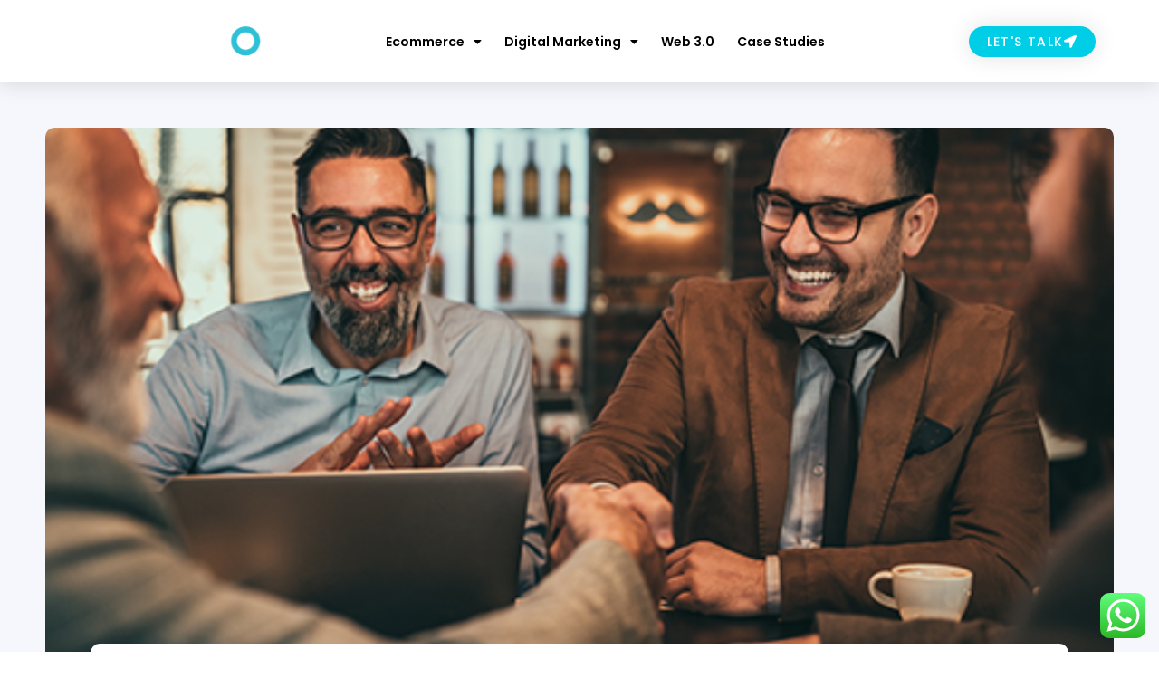

--- FILE ---
content_type: text/html; charset=UTF-8
request_url: https://spnzo.ae/jobs/
body_size: 104544
content:
<!doctype html>
<html dir="ltr" lang="en-US" prefix="og: https://ogp.me/ns#">
<head>
	<meta charset="UTF-8">
		<meta name="viewport" content="width=device-width, initial-scale=1">
	<link rel="profile" href="https://gmpg.org/xfn/11">
	<title>Jobs – SPNZO FZCO</title>

		<!-- All in One SEO 4.7.7.1 - aioseo.com -->
	<meta name="robots" content="max-image-preview:large" />
	<meta name="google-site-verification" content="pojPwIZKn6Ubyo9Rq6G_cAVfJC00IQZinuj6wNaDXs4" />
	<link rel="canonical" href="https://spnzo.ae/jobs/" />
	<meta name="generator" content="All in One SEO (AIOSEO) 4.7.7.1" />
		<meta property="og:locale" content="en_US" />
		<meta property="og:site_name" content="SPNZO FZCO – Ecommerce &amp; Digital Marketing" />
		<meta property="og:type" content="article" />
		<meta property="og:title" content="Jobs – SPNZO FZCO" />
		<meta property="og:url" content="https://spnzo.ae/jobs/" />
		<meta property="og:image" content="https://spnzo.ae/wp-content/uploads/2022/12/cropped-Logo-spnzo-ae-3.png" />
		<meta property="og:image:secure_url" content="https://spnzo.ae/wp-content/uploads/2022/12/cropped-Logo-spnzo-ae-3.png" />
		<meta property="og:image:width" content="215" />
		<meta property="og:image:height" content="81" />
		<meta property="article:published_time" content="2023-01-04T12:31:14+00:00" />
		<meta property="article:modified_time" content="2023-01-04T12:31:14+00:00" />
		<meta property="article:publisher" content="https://facebook.com/spnzo.ae" />
		<meta name="twitter:card" content="summary_large_image" />
		<meta name="twitter:site" content="@spnzo_ae" />
		<meta name="twitter:title" content="Jobs – SPNZO FZCO" />
		<meta name="twitter:creator" content="@spnzo_ae" />
		<meta name="twitter:image" content="https://spnzo.ae/wp-content/uploads/2022/12/cropped-Logo-spnzo-ae-3.png" />
		<script type="application/ld+json" class="aioseo-schema">
			{"@context":"https:\/\/schema.org","@graph":[{"@type":"BreadcrumbList","@id":"https:\/\/spnzo.ae\/jobs\/#breadcrumblist","itemListElement":[{"@type":"ListItem","@id":"https:\/\/spnzo.ae\/#listItem","position":1,"name":"Home","item":"https:\/\/spnzo.ae\/","nextItem":{"@type":"ListItem","@id":"https:\/\/spnzo.ae\/jobs\/#listItem","name":"Jobs"}},{"@type":"ListItem","@id":"https:\/\/spnzo.ae\/jobs\/#listItem","position":2,"name":"Jobs","previousItem":{"@type":"ListItem","@id":"https:\/\/spnzo.ae\/#listItem","name":"Home"}}]},{"@type":"Organization","@id":"https:\/\/spnzo.ae\/#organization","name":"Spnzo LLC","description":"Ecommerce & Digital Marketing","url":"https:\/\/spnzo.ae\/","logo":{"@type":"ImageObject","url":"https:\/\/spnzo.ae\/wp-content\/uploads\/2022\/12\/cropped-Logo-spnzo-ae-3.png","@id":"https:\/\/spnzo.ae\/jobs\/#organizationLogo","width":215,"height":81},"image":{"@id":"https:\/\/spnzo.ae\/jobs\/#organizationLogo"},"sameAs":["https:\/\/facebook.com\/spnzo.ae","https:\/\/twitter.com\/spnzo_ae","https:\/\/instagram.com\/spnzo.ae","https:\/\/linkedin.com\/company\/spnzo"]},{"@type":"WebPage","@id":"https:\/\/spnzo.ae\/jobs\/#webpage","url":"https:\/\/spnzo.ae\/jobs\/","name":"Jobs \u2013 SPNZO FZCO","inLanguage":"en-US","isPartOf":{"@id":"https:\/\/spnzo.ae\/#website"},"breadcrumb":{"@id":"https:\/\/spnzo.ae\/jobs\/#breadcrumblist"},"datePublished":"2023-01-04T12:31:14+00:00","dateModified":"2023-01-04T12:31:14+00:00"},{"@type":"WebSite","@id":"https:\/\/spnzo.ae\/#website","url":"https:\/\/spnzo.ae\/","name":"Spnzo","description":"Ecommerce & Digital Marketing","inLanguage":"en-US","publisher":{"@id":"https:\/\/spnzo.ae\/#organization"}}]}
		</script>
		<!-- All in One SEO -->

<link rel="alternate" type="application/rss+xml" title="SPNZO FZCO &raquo; Feed" href="https://spnzo.ae/feed/" />
<link rel="alternate" type="application/rss+xml" title="SPNZO FZCO &raquo; Comments Feed" href="https://spnzo.ae/comments/feed/" />
<link rel="alternate" title="oEmbed (JSON)" type="application/json+oembed" href="https://spnzo.ae/wp-json/oembed/1.0/embed?url=https%3A%2F%2Fspnzo.ae%2Fjobs%2F" />
<link rel="alternate" title="oEmbed (XML)" type="text/xml+oembed" href="https://spnzo.ae/wp-json/oembed/1.0/embed?url=https%3A%2F%2Fspnzo.ae%2Fjobs%2F&#038;format=xml" />
		<!-- This site uses the Google Analytics by MonsterInsights plugin v9.11.1 - Using Analytics tracking - https://www.monsterinsights.com/ -->
							<script src="//www.googletagmanager.com/gtag/js?id=G-26K8ZJNPWX"  data-cfasync="false" data-wpfc-render="false" async></script>
			<script data-cfasync="false" data-wpfc-render="false">
				var mi_version = '9.11.1';
				var mi_track_user = true;
				var mi_no_track_reason = '';
								var MonsterInsightsDefaultLocations = {"page_location":"https:\/\/spnzo.ae\/jobs\/"};
								if ( typeof MonsterInsightsPrivacyGuardFilter === 'function' ) {
					var MonsterInsightsLocations = (typeof MonsterInsightsExcludeQuery === 'object') ? MonsterInsightsPrivacyGuardFilter( MonsterInsightsExcludeQuery ) : MonsterInsightsPrivacyGuardFilter( MonsterInsightsDefaultLocations );
				} else {
					var MonsterInsightsLocations = (typeof MonsterInsightsExcludeQuery === 'object') ? MonsterInsightsExcludeQuery : MonsterInsightsDefaultLocations;
				}

								var disableStrs = [
										'ga-disable-G-26K8ZJNPWX',
									];

				/* Function to detect opted out users */
				function __gtagTrackerIsOptedOut() {
					for (var index = 0; index < disableStrs.length; index++) {
						if (document.cookie.indexOf(disableStrs[index] + '=true') > -1) {
							return true;
						}
					}

					return false;
				}

				/* Disable tracking if the opt-out cookie exists. */
				if (__gtagTrackerIsOptedOut()) {
					for (var index = 0; index < disableStrs.length; index++) {
						window[disableStrs[index]] = true;
					}
				}

				/* Opt-out function */
				function __gtagTrackerOptout() {
					for (var index = 0; index < disableStrs.length; index++) {
						document.cookie = disableStrs[index] + '=true; expires=Thu, 31 Dec 2099 23:59:59 UTC; path=/';
						window[disableStrs[index]] = true;
					}
				}

				if ('undefined' === typeof gaOptout) {
					function gaOptout() {
						__gtagTrackerOptout();
					}
				}
								window.dataLayer = window.dataLayer || [];

				window.MonsterInsightsDualTracker = {
					helpers: {},
					trackers: {},
				};
				if (mi_track_user) {
					function __gtagDataLayer() {
						dataLayer.push(arguments);
					}

					function __gtagTracker(type, name, parameters) {
						if (!parameters) {
							parameters = {};
						}

						if (parameters.send_to) {
							__gtagDataLayer.apply(null, arguments);
							return;
						}

						if (type === 'event') {
														parameters.send_to = monsterinsights_frontend.v4_id;
							var hookName = name;
							if (typeof parameters['event_category'] !== 'undefined') {
								hookName = parameters['event_category'] + ':' + name;
							}

							if (typeof MonsterInsightsDualTracker.trackers[hookName] !== 'undefined') {
								MonsterInsightsDualTracker.trackers[hookName](parameters);
							} else {
								__gtagDataLayer('event', name, parameters);
							}
							
						} else {
							__gtagDataLayer.apply(null, arguments);
						}
					}

					__gtagTracker('js', new Date());
					__gtagTracker('set', {
						'developer_id.dZGIzZG': true,
											});
					if ( MonsterInsightsLocations.page_location ) {
						__gtagTracker('set', MonsterInsightsLocations);
					}
										__gtagTracker('config', 'G-26K8ZJNPWX', {"forceSSL":"true","link_attribution":"true"} );
										window.gtag = __gtagTracker;										(function () {
						/* https://developers.google.com/analytics/devguides/collection/analyticsjs/ */
						/* ga and __gaTracker compatibility shim. */
						var noopfn = function () {
							return null;
						};
						var newtracker = function () {
							return new Tracker();
						};
						var Tracker = function () {
							return null;
						};
						var p = Tracker.prototype;
						p.get = noopfn;
						p.set = noopfn;
						p.send = function () {
							var args = Array.prototype.slice.call(arguments);
							args.unshift('send');
							__gaTracker.apply(null, args);
						};
						var __gaTracker = function () {
							var len = arguments.length;
							if (len === 0) {
								return;
							}
							var f = arguments[len - 1];
							if (typeof f !== 'object' || f === null || typeof f.hitCallback !== 'function') {
								if ('send' === arguments[0]) {
									var hitConverted, hitObject = false, action;
									if ('event' === arguments[1]) {
										if ('undefined' !== typeof arguments[3]) {
											hitObject = {
												'eventAction': arguments[3],
												'eventCategory': arguments[2],
												'eventLabel': arguments[4],
												'value': arguments[5] ? arguments[5] : 1,
											}
										}
									}
									if ('pageview' === arguments[1]) {
										if ('undefined' !== typeof arguments[2]) {
											hitObject = {
												'eventAction': 'page_view',
												'page_path': arguments[2],
											}
										}
									}
									if (typeof arguments[2] === 'object') {
										hitObject = arguments[2];
									}
									if (typeof arguments[5] === 'object') {
										Object.assign(hitObject, arguments[5]);
									}
									if ('undefined' !== typeof arguments[1].hitType) {
										hitObject = arguments[1];
										if ('pageview' === hitObject.hitType) {
											hitObject.eventAction = 'page_view';
										}
									}
									if (hitObject) {
										action = 'timing' === arguments[1].hitType ? 'timing_complete' : hitObject.eventAction;
										hitConverted = mapArgs(hitObject);
										__gtagTracker('event', action, hitConverted);
									}
								}
								return;
							}

							function mapArgs(args) {
								var arg, hit = {};
								var gaMap = {
									'eventCategory': 'event_category',
									'eventAction': 'event_action',
									'eventLabel': 'event_label',
									'eventValue': 'event_value',
									'nonInteraction': 'non_interaction',
									'timingCategory': 'event_category',
									'timingVar': 'name',
									'timingValue': 'value',
									'timingLabel': 'event_label',
									'page': 'page_path',
									'location': 'page_location',
									'title': 'page_title',
									'referrer' : 'page_referrer',
								};
								for (arg in args) {
																		if (!(!args.hasOwnProperty(arg) || !gaMap.hasOwnProperty(arg))) {
										hit[gaMap[arg]] = args[arg];
									} else {
										hit[arg] = args[arg];
									}
								}
								return hit;
							}

							try {
								f.hitCallback();
							} catch (ex) {
							}
						};
						__gaTracker.create = newtracker;
						__gaTracker.getByName = newtracker;
						__gaTracker.getAll = function () {
							return [];
						};
						__gaTracker.remove = noopfn;
						__gaTracker.loaded = true;
						window['__gaTracker'] = __gaTracker;
					})();
									} else {
										console.log("");
					(function () {
						function __gtagTracker() {
							return null;
						}

						window['__gtagTracker'] = __gtagTracker;
						window['gtag'] = __gtagTracker;
					})();
									}
			</script>
							<!-- / Google Analytics by MonsterInsights -->
		<style id='wp-img-auto-sizes-contain-inline-css'>
img:is([sizes=auto i],[sizes^="auto," i]){contain-intrinsic-size:3000px 1500px}
/*# sourceURL=wp-img-auto-sizes-contain-inline-css */
</style>
<link rel='stylesheet' id='ht_ctc_main_css-css' href='https://spnzo.ae/wp-content/plugins/click-to-chat-for-whatsapp/new/inc/assets/css/main.css?ver=4.15' media='all' />
<style id='wp-emoji-styles-inline-css'>

	img.wp-smiley, img.emoji {
		display: inline !important;
		border: none !important;
		box-shadow: none !important;
		height: 1em !important;
		width: 1em !important;
		margin: 0 0.07em !important;
		vertical-align: -0.1em !important;
		background: none !important;
		padding: 0 !important;
	}
/*# sourceURL=wp-emoji-styles-inline-css */
</style>
<link rel='stylesheet' id='wp-block-library-css' href='https://spnzo.ae/wp-includes/css/dist/block-library/style.min.css?ver=6.9' media='all' />
<style id='global-styles-inline-css'>
:root{--wp--preset--aspect-ratio--square: 1;--wp--preset--aspect-ratio--4-3: 4/3;--wp--preset--aspect-ratio--3-4: 3/4;--wp--preset--aspect-ratio--3-2: 3/2;--wp--preset--aspect-ratio--2-3: 2/3;--wp--preset--aspect-ratio--16-9: 16/9;--wp--preset--aspect-ratio--9-16: 9/16;--wp--preset--color--black: #000000;--wp--preset--color--cyan-bluish-gray: #abb8c3;--wp--preset--color--white: #ffffff;--wp--preset--color--pale-pink: #f78da7;--wp--preset--color--vivid-red: #cf2e2e;--wp--preset--color--luminous-vivid-orange: #ff6900;--wp--preset--color--luminous-vivid-amber: #fcb900;--wp--preset--color--light-green-cyan: #7bdcb5;--wp--preset--color--vivid-green-cyan: #00d084;--wp--preset--color--pale-cyan-blue: #8ed1fc;--wp--preset--color--vivid-cyan-blue: #0693e3;--wp--preset--color--vivid-purple: #9b51e0;--wp--preset--gradient--vivid-cyan-blue-to-vivid-purple: linear-gradient(135deg,rgb(6,147,227) 0%,rgb(155,81,224) 100%);--wp--preset--gradient--light-green-cyan-to-vivid-green-cyan: linear-gradient(135deg,rgb(122,220,180) 0%,rgb(0,208,130) 100%);--wp--preset--gradient--luminous-vivid-amber-to-luminous-vivid-orange: linear-gradient(135deg,rgb(252,185,0) 0%,rgb(255,105,0) 100%);--wp--preset--gradient--luminous-vivid-orange-to-vivid-red: linear-gradient(135deg,rgb(255,105,0) 0%,rgb(207,46,46) 100%);--wp--preset--gradient--very-light-gray-to-cyan-bluish-gray: linear-gradient(135deg,rgb(238,238,238) 0%,rgb(169,184,195) 100%);--wp--preset--gradient--cool-to-warm-spectrum: linear-gradient(135deg,rgb(74,234,220) 0%,rgb(151,120,209) 20%,rgb(207,42,186) 40%,rgb(238,44,130) 60%,rgb(251,105,98) 80%,rgb(254,248,76) 100%);--wp--preset--gradient--blush-light-purple: linear-gradient(135deg,rgb(255,206,236) 0%,rgb(152,150,240) 100%);--wp--preset--gradient--blush-bordeaux: linear-gradient(135deg,rgb(254,205,165) 0%,rgb(254,45,45) 50%,rgb(107,0,62) 100%);--wp--preset--gradient--luminous-dusk: linear-gradient(135deg,rgb(255,203,112) 0%,rgb(199,81,192) 50%,rgb(65,88,208) 100%);--wp--preset--gradient--pale-ocean: linear-gradient(135deg,rgb(255,245,203) 0%,rgb(182,227,212) 50%,rgb(51,167,181) 100%);--wp--preset--gradient--electric-grass: linear-gradient(135deg,rgb(202,248,128) 0%,rgb(113,206,126) 100%);--wp--preset--gradient--midnight: linear-gradient(135deg,rgb(2,3,129) 0%,rgb(40,116,252) 100%);--wp--preset--font-size--small: 13px;--wp--preset--font-size--medium: 20px;--wp--preset--font-size--large: 36px;--wp--preset--font-size--x-large: 42px;--wp--preset--spacing--20: 0.44rem;--wp--preset--spacing--30: 0.67rem;--wp--preset--spacing--40: 1rem;--wp--preset--spacing--50: 1.5rem;--wp--preset--spacing--60: 2.25rem;--wp--preset--spacing--70: 3.38rem;--wp--preset--spacing--80: 5.06rem;--wp--preset--shadow--natural: 6px 6px 9px rgba(0, 0, 0, 0.2);--wp--preset--shadow--deep: 12px 12px 50px rgba(0, 0, 0, 0.4);--wp--preset--shadow--sharp: 6px 6px 0px rgba(0, 0, 0, 0.2);--wp--preset--shadow--outlined: 6px 6px 0px -3px rgb(255, 255, 255), 6px 6px rgb(0, 0, 0);--wp--preset--shadow--crisp: 6px 6px 0px rgb(0, 0, 0);}:where(.is-layout-flex){gap: 0.5em;}:where(.is-layout-grid){gap: 0.5em;}body .is-layout-flex{display: flex;}.is-layout-flex{flex-wrap: wrap;align-items: center;}.is-layout-flex > :is(*, div){margin: 0;}body .is-layout-grid{display: grid;}.is-layout-grid > :is(*, div){margin: 0;}:where(.wp-block-columns.is-layout-flex){gap: 2em;}:where(.wp-block-columns.is-layout-grid){gap: 2em;}:where(.wp-block-post-template.is-layout-flex){gap: 1.25em;}:where(.wp-block-post-template.is-layout-grid){gap: 1.25em;}.has-black-color{color: var(--wp--preset--color--black) !important;}.has-cyan-bluish-gray-color{color: var(--wp--preset--color--cyan-bluish-gray) !important;}.has-white-color{color: var(--wp--preset--color--white) !important;}.has-pale-pink-color{color: var(--wp--preset--color--pale-pink) !important;}.has-vivid-red-color{color: var(--wp--preset--color--vivid-red) !important;}.has-luminous-vivid-orange-color{color: var(--wp--preset--color--luminous-vivid-orange) !important;}.has-luminous-vivid-amber-color{color: var(--wp--preset--color--luminous-vivid-amber) !important;}.has-light-green-cyan-color{color: var(--wp--preset--color--light-green-cyan) !important;}.has-vivid-green-cyan-color{color: var(--wp--preset--color--vivid-green-cyan) !important;}.has-pale-cyan-blue-color{color: var(--wp--preset--color--pale-cyan-blue) !important;}.has-vivid-cyan-blue-color{color: var(--wp--preset--color--vivid-cyan-blue) !important;}.has-vivid-purple-color{color: var(--wp--preset--color--vivid-purple) !important;}.has-black-background-color{background-color: var(--wp--preset--color--black) !important;}.has-cyan-bluish-gray-background-color{background-color: var(--wp--preset--color--cyan-bluish-gray) !important;}.has-white-background-color{background-color: var(--wp--preset--color--white) !important;}.has-pale-pink-background-color{background-color: var(--wp--preset--color--pale-pink) !important;}.has-vivid-red-background-color{background-color: var(--wp--preset--color--vivid-red) !important;}.has-luminous-vivid-orange-background-color{background-color: var(--wp--preset--color--luminous-vivid-orange) !important;}.has-luminous-vivid-amber-background-color{background-color: var(--wp--preset--color--luminous-vivid-amber) !important;}.has-light-green-cyan-background-color{background-color: var(--wp--preset--color--light-green-cyan) !important;}.has-vivid-green-cyan-background-color{background-color: var(--wp--preset--color--vivid-green-cyan) !important;}.has-pale-cyan-blue-background-color{background-color: var(--wp--preset--color--pale-cyan-blue) !important;}.has-vivid-cyan-blue-background-color{background-color: var(--wp--preset--color--vivid-cyan-blue) !important;}.has-vivid-purple-background-color{background-color: var(--wp--preset--color--vivid-purple) !important;}.has-black-border-color{border-color: var(--wp--preset--color--black) !important;}.has-cyan-bluish-gray-border-color{border-color: var(--wp--preset--color--cyan-bluish-gray) !important;}.has-white-border-color{border-color: var(--wp--preset--color--white) !important;}.has-pale-pink-border-color{border-color: var(--wp--preset--color--pale-pink) !important;}.has-vivid-red-border-color{border-color: var(--wp--preset--color--vivid-red) !important;}.has-luminous-vivid-orange-border-color{border-color: var(--wp--preset--color--luminous-vivid-orange) !important;}.has-luminous-vivid-amber-border-color{border-color: var(--wp--preset--color--luminous-vivid-amber) !important;}.has-light-green-cyan-border-color{border-color: var(--wp--preset--color--light-green-cyan) !important;}.has-vivid-green-cyan-border-color{border-color: var(--wp--preset--color--vivid-green-cyan) !important;}.has-pale-cyan-blue-border-color{border-color: var(--wp--preset--color--pale-cyan-blue) !important;}.has-vivid-cyan-blue-border-color{border-color: var(--wp--preset--color--vivid-cyan-blue) !important;}.has-vivid-purple-border-color{border-color: var(--wp--preset--color--vivid-purple) !important;}.has-vivid-cyan-blue-to-vivid-purple-gradient-background{background: var(--wp--preset--gradient--vivid-cyan-blue-to-vivid-purple) !important;}.has-light-green-cyan-to-vivid-green-cyan-gradient-background{background: var(--wp--preset--gradient--light-green-cyan-to-vivid-green-cyan) !important;}.has-luminous-vivid-amber-to-luminous-vivid-orange-gradient-background{background: var(--wp--preset--gradient--luminous-vivid-amber-to-luminous-vivid-orange) !important;}.has-luminous-vivid-orange-to-vivid-red-gradient-background{background: var(--wp--preset--gradient--luminous-vivid-orange-to-vivid-red) !important;}.has-very-light-gray-to-cyan-bluish-gray-gradient-background{background: var(--wp--preset--gradient--very-light-gray-to-cyan-bluish-gray) !important;}.has-cool-to-warm-spectrum-gradient-background{background: var(--wp--preset--gradient--cool-to-warm-spectrum) !important;}.has-blush-light-purple-gradient-background{background: var(--wp--preset--gradient--blush-light-purple) !important;}.has-blush-bordeaux-gradient-background{background: var(--wp--preset--gradient--blush-bordeaux) !important;}.has-luminous-dusk-gradient-background{background: var(--wp--preset--gradient--luminous-dusk) !important;}.has-pale-ocean-gradient-background{background: var(--wp--preset--gradient--pale-ocean) !important;}.has-electric-grass-gradient-background{background: var(--wp--preset--gradient--electric-grass) !important;}.has-midnight-gradient-background{background: var(--wp--preset--gradient--midnight) !important;}.has-small-font-size{font-size: var(--wp--preset--font-size--small) !important;}.has-medium-font-size{font-size: var(--wp--preset--font-size--medium) !important;}.has-large-font-size{font-size: var(--wp--preset--font-size--large) !important;}.has-x-large-font-size{font-size: var(--wp--preset--font-size--x-large) !important;}
/*# sourceURL=global-styles-inline-css */
</style>

<style id='classic-theme-styles-inline-css'>
/*! This file is auto-generated */
.wp-block-button__link{color:#fff;background-color:#32373c;border-radius:9999px;box-shadow:none;text-decoration:none;padding:calc(.667em + 2px) calc(1.333em + 2px);font-size:1.125em}.wp-block-file__button{background:#32373c;color:#fff;text-decoration:none}
/*# sourceURL=/wp-includes/css/classic-themes.min.css */
</style>
<link rel='stylesheet' id='contact-form-7-css' href='https://spnzo.ae/wp-content/plugins/contact-form-7/includes/css/styles.css?ver=6.0.2' media='all' />
<link rel='stylesheet' id='fontawesome-css' href='https://spnzo.ae/wp-content/plugins/easyjobs/public/assets/vendor/all.min.css?ver=6.9' media='all' />
<link rel='stylesheet' id='easyjobsowl-css' href='https://spnzo.ae/wp-content/plugins/easyjobs/public/assets/vendor/owl.carousel.min.css?ver=2.5.7' media='all' />
<link rel='stylesheet' id='easyjobs-css' href='https://spnzo.ae/wp-content/plugins/easyjobs/public/assets/dist/css/easyjobs-public.min.css?ver=2.5.7' media='all' />
<link rel='stylesheet' id='wpps-fonts-css' href='https://spnzo.ae/wp-content/plugins/wp-edit-password-protected/assets/css/wpps-fonts.css?ver=1.2.9' media='all' />
<link rel='stylesheet' id='wppps-style-css' href='https://spnzo.ae/wp-content/plugins/wp-edit-password-protected/assets/css/wppps-style.css?ver=1.2.9' media='all' />
<link rel='stylesheet' id='hello-elementor-css' href='https://spnzo.ae/wp-content/themes/hello-elementor/style.min.css?ver=2.6.1' media='all' />
<link rel='stylesheet' id='hello-elementor-theme-style-css' href='https://spnzo.ae/wp-content/themes/hello-elementor/theme.min.css?ver=2.6.1' media='all' />
<link rel='stylesheet' id='elementor-frontend-css' href='https://spnzo.ae/wp-content/plugins/elementor/assets/css/frontend.min.css?ver=3.26.3' media='all' />
<link rel='stylesheet' id='elementor-post-5-css' href='https://spnzo.ae/wp-content/uploads/elementor/css/post-5.css?ver=1736128729' media='all' />
<link rel='stylesheet' id='widget-image-css' href='https://spnzo.ae/wp-content/plugins/elementor/assets/css/widget-image.min.css?ver=3.26.3' media='all' />
<link rel='stylesheet' id='widget-nav-menu-css' href='https://spnzo.ae/wp-content/plugins/elementor-pro/assets/css/widget-nav-menu.min.css?ver=3.26.2' media='all' />
<link rel='stylesheet' id='widget-heading-css' href='https://spnzo.ae/wp-content/plugins/elementor/assets/css/widget-heading.min.css?ver=3.26.3' media='all' />
<link rel='stylesheet' id='widget-icon-list-css' href='https://spnzo.ae/wp-content/plugins/elementor/assets/css/widget-icon-list.min.css?ver=3.26.3' media='all' />
<link rel='stylesheet' id='widget-text-editor-css' href='https://spnzo.ae/wp-content/plugins/elementor/assets/css/widget-text-editor.min.css?ver=3.26.3' media='all' />
<link rel='stylesheet' id='widget-social-icons-css' href='https://spnzo.ae/wp-content/plugins/elementor/assets/css/widget-social-icons.min.css?ver=3.26.3' media='all' />
<link rel='stylesheet' id='e-apple-webkit-css' href='https://spnzo.ae/wp-content/plugins/elementor/assets/css/conditionals/apple-webkit.min.css?ver=3.26.3' media='all' />
<link rel='stylesheet' id='elementor-icons-css' href='https://spnzo.ae/wp-content/plugins/elementor/assets/lib/eicons/css/elementor-icons.min.css?ver=5.34.0' media='all' />
<link rel='stylesheet' id='elementor-post-6607-css' href='https://spnzo.ae/wp-content/uploads/elementor/css/post-6607.css?ver=1736128729' media='all' />
<link rel='stylesheet' id='elementor-post-6614-css' href='https://spnzo.ae/wp-content/uploads/elementor/css/post-6614.css?ver=1736128730' media='all' />
<link rel='stylesheet' id='eael-general-css' href='https://spnzo.ae/wp-content/plugins/essential-addons-for-elementor-lite/assets/front-end/css/view/general.min.css?ver=6.1.0' media='all' />
<link rel='stylesheet' id='google-fonts-1-css' href='https://fonts.googleapis.com/css?family=Poppins%3A100%2C100italic%2C200%2C200italic%2C300%2C300italic%2C400%2C400italic%2C500%2C500italic%2C600%2C600italic%2C700%2C700italic%2C800%2C800italic%2C900%2C900italic%7CRoboto+Slab%3A100%2C100italic%2C200%2C200italic%2C300%2C300italic%2C400%2C400italic%2C500%2C500italic%2C600%2C600italic%2C700%2C700italic%2C800%2C800italic%2C900%2C900italic%7CRoboto%3A100%2C100italic%2C200%2C200italic%2C300%2C300italic%2C400%2C400italic%2C500%2C500italic%2C600%2C600italic%2C700%2C700italic%2C800%2C800italic%2C900%2C900italic&#038;display=swap&#038;ver=6.9' media='all' />
<link rel='stylesheet' id='elementor-icons-shared-0-css' href='https://spnzo.ae/wp-content/plugins/elementor/assets/lib/font-awesome/css/fontawesome.min.css?ver=5.15.3' media='all' />
<link rel='stylesheet' id='elementor-icons-fa-solid-css' href='https://spnzo.ae/wp-content/plugins/elementor/assets/lib/font-awesome/css/solid.min.css?ver=5.15.3' media='all' />
<link rel='stylesheet' id='elementor-icons-fa-regular-css' href='https://spnzo.ae/wp-content/plugins/elementor/assets/lib/font-awesome/css/regular.min.css?ver=5.15.3' media='all' />
<link rel='stylesheet' id='elementor-icons-fa-brands-css' href='https://spnzo.ae/wp-content/plugins/elementor/assets/lib/font-awesome/css/brands.min.css?ver=5.15.3' media='all' />
<link rel="preconnect" href="https://fonts.gstatic.com/" crossorigin><script src="https://spnzo.ae/wp-includes/js/jquery/jquery.min.js?ver=3.7.1" id="jquery-core-js"></script>
<script src="https://spnzo.ae/wp-includes/js/jquery/jquery-migrate.min.js?ver=3.4.1" id="jquery-migrate-js"></script>
<script src="https://spnzo.ae/wp-content/plugins/google-analytics-for-wordpress/assets/js/frontend-gtag.min.js?ver=9.11.1" id="monsterinsights-frontend-script-js" async data-wp-strategy="async"></script>
<script data-cfasync="false" data-wpfc-render="false" id='monsterinsights-frontend-script-js-extra'>var monsterinsights_frontend = {"js_events_tracking":"true","download_extensions":"doc,pdf,ppt,zip,xls,docx,pptx,xlsx","inbound_paths":"[]","home_url":"https:\/\/spnzo.ae","hash_tracking":"false","v4_id":"G-26K8ZJNPWX"};</script>
<script id="wk-tag-manager-script-js-after">
function shouldTrack(){
var trackLoggedIn = false;
var loggedIn = false;
if(!loggedIn){
return true;
} else if( trackLoggedIn ) {
return true;
}
return false;
}
function hasWKGoogleAnalyticsCookie() {
return (new RegExp('wp_wk_ga_untrack_' + document.location.hostname)).test(document.cookie);
}
if (!hasWKGoogleAnalyticsCookie() && shouldTrack()) {
//Google Tag Manager
(function (w, d, s, l, i) {
w[l] = w[l] || [];
w[l].push({
'gtm.start':
new Date().getTime(), event: 'gtm.js'
});
var f = d.getElementsByTagName(s)[0],
j = d.createElement(s), dl = l != 'dataLayer' ? '&l=' + l : '';
j.async = true;
j.src =
'https://www.googletagmanager.com/gtm.js?id=' + i + dl;
f.parentNode.insertBefore(j, f);
})(window, document, 'script', 'dataLayer', 'GTM-TZW6362');
}

//# sourceURL=wk-tag-manager-script-js-after
</script>
<link rel="https://api.w.org/" href="https://spnzo.ae/wp-json/" /><link rel="alternate" title="JSON" type="application/json" href="https://spnzo.ae/wp-json/wp/v2/pages/7590" /><link rel="EditURI" type="application/rsd+xml" title="RSD" href="https://spnzo.ae/xmlrpc.php?rsd" />
<meta name="generator" content="WordPress 6.9" />
<link rel='shortlink' href='https://spnzo.ae/?p=7590' />
	<style type="text/css">

        /*********** Easyjobs dynamic css started *************/
        .easyjobs-frontend-wrapper.easyjobs-landing-page{
                        width: 100%;
            max-width: 100%;
            padding-top: 50px;
            padding-right: 50px;
            padding-bottom: 50px;
            padding-left: 50px;
        }

        .easyjobs-frontend-wrapper.easyjobs-landing-page .ej-header, .easyjobs-shortcode-wrapper.ej-template-classic .carrier__company, .easyjobs-frontend-wrapper.easyjobs-landing-page .about__company{
            background-color: fff;
            padding-top: 50px;
            padding-right: 50px;
            padding-bottom: 50px;
            padding-left: 50px;
        }

        .easyjobs-landing-page .ej-header .ej-company-info .info .name{
            font-size: 24px;
        }
        .easyjobs-landing-page .ej-header .ej-company-info .info .location{
            font-size: 14px;
        }

        .easyjobs-landing-page .ej-header .ej-header-tools .ej-btn, .easyjobs-shortcode-wrapper.ej-template-classic .carrier__company .button, .easyjobs-shortcode-wrapper.ej-template-elegant .ej-company-info .ej-btn {
            font-size:14px;                                }
        .easyjobs-landing-page .ej-header .ej-header-tools .ej-btn:hover, .easyjobs-shortcode-wrapper.ej-template-classic .carrier__company .button:hover, .easyjobs-shortcode-wrapper.ej-template-elegant .ej-company-info .ej-btn:hover{
                                }
        .easyjobs-landing-page .ej-company-description, .easyjobs-landing-page .ej-company-description p, .easyjobs-landing-page .ej-company-description p span, .easyjobs-landing-page .ej-company-description ul li, .easyjobs-landing-page .ej-company-description a{
            font-size: 14px;
                    }
        .easyjobs-landing-page .easyjobs-shortcode-wrapper .ej-job-list .ej-job-list-item .ej-job-list-item-inner
        .ej-job-list-item-col{
            padding-top: 25px;
            padding-right: 30px;
            padding-bottom: 25px;
            padding-left: 25px;
                    }
        .easyjobs-landing-page .easyjobs-shortcode-wrapper .ej-job-list .ej-job-list-item .ej-job-list-item-inner
        .ej-job-list-item-col .ej-job-title{
            font-size: 24px;
        }
        .easyjobs-landing-page .easyjobs-shortcode-wrapper .ej-job-list .ej-job-list-item .ej-job-list-item-inner
        .ej-job-list-item-col .ej-job-title a{
                    }
        .easyjobs-landing-page .easyjobs-shortcode-wrapper .ej-job-list .ej-job-list-item .ej-job-list-item-inner
        .ej-job-list-item-col .ej-job-title a:hover{
                    }
        .easyjobs-landing-page .easyjobs-shortcode-wrapper .ej-job-list .ej-job-list-item .ej-job-list-item-inner
        .ej-job-list-item-col .ej-job-list-info .ej-job-list-info-block{
            font-size: 14px;
        }
        .easyjobs-landing-page .easyjobs-shortcode-wrapper .ej-job-list .ej-job-list-item .ej-job-list-item-inner
        .ej-job-list-item-col .ej-job-list-info .ej-job-list-info-block a{
                    }
        .easyjobs-landing-page .easyjobs-shortcode-wrapper .ej-job-list .ej-job-list-item .ej-job-list-item-inner
        .ej-job-list-item-col .ej-job-list-info .ej-job-list-info-block span{
                    }
        .easyjobs-landing-page .easyjobs-shortcode-wrapper .ej-job-list .ej-job-list-item .ej-job-list-item-inner
        .ej-job-list-item-col .ej-deadline{
            font-size: 18px;
                    }
        .easyjobs-landing-page .easyjobs-shortcode-wrapper .ej-job-list .ej-job-list-item .ej-job-list-item-inner
        .ej-job-list-item-col .ej-list-sub{
            font-size: 14px;
                    }

        .easyjobs-landing-page .easyjobs-shortcode-wrapper .ej-job-list .ej-job-list-item .ej-job-list-item-inner
        .ej-job-list-item-col .ej-btn.ej-info-btn-light{
            font-size: 14px;
                                }

        .easyjobs-landing-page .easyjobs-shortcode-wrapper .ej-job-list .ej-job-list-item .ej-job-list-item-inner
        .ej-job-list-item-col .ej-btn.ej-info-btn-light:hover{
                                }

        .easyjobs-landing-page .ej-section .ej-section-title .ej-section-title-text{
                        font-size: 32px;
        }
        .easyjobs-landing-page .ej-section .ej-section-title .ej-section-title-icon{
                                }
        /* Details page */
        
        .easyjobs-frontend-wrapper.easyjobs-single-page{
            width: 100%;
                        max-width: 1400px;
            padding-top: 50px;
            padding-right: 50px;
            padding-bottom: 50px;
            padding-left: 50px;
        }
        
        .easyjobs-single-page .easyjobs-details .ej-job-header .ej-job-header-left .ej-job-overview, .easyjobs-shortcode-wrapper.ej-template-classic .job__more__details {
            padding-top: 50px;
            padding-right: 50px;
            padding-bottom: 50px;
            padding-left: 50px;
			                					}
        .easyjobs-single-page .ej-company-info .info .name{
            font-size: 24px;
        }

        .easyjobs-single-page.ej-company-info .info .location{
            font-size: 14px;
        }

        .easyjobs-single-page .easyjobs-details .ej-job-header .ej-job-header-left .ej-job-overview .ej-job-highlights .ej-job-highlights-item, .easyjobs-shortcode-wrapper.ej-template-classic .job__more__details .infos .info span, .easyjobs-shortcode-wrapper.ej-template-classic .job__more__details .infos .info p, .easyjobs-shortcode-wrapper.ej-template-classic .ej-container div.job__more__details > p{
            font-size: 16px;
        }
        .easyjobs-single-page .easyjobs-details .ej-job-header .ej-job-header-left .ej-job-overview .ej-job-highlights .ej-job-highlights-item .ej-job-highlights-item-label, .easyjobs-shortcode-wrapper.ej-template-classic .job__more__details .infos .info p, .easyjobs-shortcode-wrapper.ej-template-classic .ej-container div.job__more__details > p i, .easyjobs-shortcode-wrapper.ej-template-classic .ej-container div.job__more__details > p span{
                    }
        .easyjobs-single-page.easyjobs-details .ej-job-header .ej-job-header-left .ej-job-overview .ej-job-highlights .ej-job-highlights-item .ej-job-highlights-item-value, .easyjobs-shortcode-wrapper.ej-template-classic .job__more__details .infos .info span, .easyjobs-shortcode-wrapper.ej-template-classic .ej-container div.job__more__details > p{
                    }
        .easyjobs-single-page .ej-apply-link .ej-btn.ej-info-btn, .easyjobs-shortcode-wrapper.ej-template-classic .job__more__details > a.button, .ej-template-elegant .ej-hero .job__infos__block .meta .button{
            font-size: 14px;
                                }
        .easyjobs-single-page .ej-apply-link .ej-btn.ej-info-btn:hover, .easyjobs-shortcode-wrapper.ej-template-classic .job__more__details > a.button:hover, .ej-template-elegant .ej-hero .job__infos__block .meta .button:hover{
                                }
        .easyjobs-single-page .easyjobs-details .ej-job-header .ej-job-header-left .ej-job-overview-footer .ej-social-share ul li a, .easyjobs-frontend-wrapper .easyjobs-shortcode-wrapper .job__more__details .share__options ul li a{
            width: 40px;
            height: 40px;
        }
        .easyjobs-single-page .easyjobs-details .ej-job-header .ej-job-header-left .ej-job-overview-footer .ej-social-share ul li a svg{
            width: 18px;
            height: 18px;
        }
        .easyjobs-frontend-wrapper .easyjobs-shortcode-wrapper .job__more__details .share__options ul li a i{
            font-size: 18px;
            line-height: 40px;
        }

        .easyjobs-single-page .easyjobs-details .ej-content-block h1{
            font-size: 32px;
        }
        .easyjobs-single-page .easyjobs-details .ej-content-block h2{
            font-size: 28px;
        }
        .easyjobs-single-page .easyjobs-details .ej-content-block h3{
            font-size: 24px;
        }
        .easyjobs-single-page .easyjobs-details .ej-content-block h4{
            font-size: 21px;
        }
        .easyjobs-single-page .easyjobs-details .ej-content-block h5{
            font-size: 18px;
        }
        .easyjobs-single-page .easyjobs-details .ej-content-block h6{
            font-size: 16px;
        }
        .easyjobs-single-page .easyjobs-details .ej-content-block p,
        .easyjobs-single-page .easyjobs-details .ej-content-block ul li,
        .easyjobs-single-page .easyjobs-details .ej-content-block ol li,
        .easyjobs-single-page .easyjobs-details .ej-label{
            font-size: 14px;
        }
        .easyjobs-single-page .ej-section .ej-section-title .ej-section-title-text{
            font-size: 32px;
        }
                /*Job filter css*/
        .easyjobs-landing-page .easyjobs-shortcode-wrapper .ej-job-filter-wrap .ej-job-filter-form .ej-info-btn-light {
            font-size: 14px;
                                }
        .easyjobs-landing-page .easyjobs-shortcode-wrapper .ej-job-filter-wrap .ej-job-filter-form .ej-info-btn-light:hover {
                                }
        .easyjobs-landing-page .easyjobs-shortcode-wrapper .ej-job-filter-wrap .ej-job-filter-form .ej-danger-btn {
            font-size: 14px;
                                }
        .easyjobs-landing-page .easyjobs-shortcode-wrapper .ej-job-filter-wrap .ej-job-filter-form .ej-danger-btn:hover {
                                }
        /****** end easy jobs dynamic css *******/
	</style>
    		<style type="text/css">
			.ej-header .ej-btn, 
			.ej-template-classic .carrier__company .button, 
			.ej-template-elegant .ej-company-info .ej-btn,
			.easyjobs-shortcode-wrapper .ej-job-list .ej-job-list-item .ej-job-list-item-inner .ej-job-list-item-col .ej-info-btn-light,
			.ej-template-classic .button__success:not(.hover__highlight),
			.ej-template-elegant .button__primary:not(.hover__highlight),
			.ej-btn.ej-info-btn,
			.ej-template-elegant .button,
			.easyjobs-shortcode-wrapper.ej-template-classic .button__success:not(.hover__highlight) {
				color: #ffffff;
				background-color: #2fc1e1;
			}

			.ej-template-classic .label__primary,
			.ej-template-elegant .label.label__primary,
			.ej-template-classic .label__primary,
			.easyjobs-shortcode-wrapper.ej-template-classic .label__primary {
				background-color:  !important;
				color: #2fc1e1 !important;
			}


			.ej-template-classic .button__success:not(.hover__highlight),
			.ej-template-elegant .button__primary:not(.hover__highlight) {
				border-color: #2fc1e1;
			}


			.ej-header .ej-btn:hover, 
			.ej-template-classic .carrier__company .button:hover, 
			.ej-template-elegant .ej-company-info .ej-btn:hover,
			.easyjobs-shortcode-wrapper .ej-job-list .ej-job-list-item .ej-job-list-item-inner .ej-job-list-item-col .ej-info-btn-light:hover,
			.ej-template-elegant .button__primary:not(.hover__highlight):hover,
			.ej-btn.ej-info-btn:hover,
			.ej-template-elegant .button:hover,
			.easyjobs-shortcode-wrapper.ej-template-classic .button__success:not(.hover__highlight):hover {
				color: #fff;
				background-color: #2fc1e1;
			}


			.ej-section .ej-section-title .ej-section-title-icon,
			.easyjobs-shortcode-wrapper .ej-job-list .ej-job-list-item .ej-job-list-item-inner .ej-job-list-info .ej-job-list-info-block a,
			.easyjobs-shortcode-wrapper .ej-job-list .ej-job-list-item .ej-job-list-item-inner .ej-job-list-info .ej-job-list-info-block span,
			.ej-template-classic .job__card .job__vacancy h4,
			.ej-template-elegant .job__card .job__bottom .job__vacancy h4,
			.ej-template-elegant .section__header .job-filter .select-option:after,
			.ej-template-classic .section__header .job-filter .select-option:after,
			.ej-template-classic .job__card .job__info h3 a:hover,
			.ej-template-classic .job__card .job__info .meta a:hover,
			.ej-template-elegant .job__card h3 a:hover,
			.ej-template-elegant .job__card .meta a:hover,
			.easyjobs-details .ej-content-block h1:before,
			.ej-section .ej-section-title .ej-section-title-icon,
			.easyjobs-shortcode-wrapper .ej-job-list .ej-job-list-item .ej-job-list-item-inner .ej-job-list-item-col .ej-job-list-info .ej-job-list-info-block a {
				color: #2fc1e1;
			}
			.ej-template-elegant .company__description ul li::before, 
			.ej-template-elegant .job__details .job__details__block__list li::before,
			.easyjobs-shortcode-wrapper.ej-template-classic .company__description ul li:before {
				background-color: #2fc1e1 !important;
			}
		</style>
		<meta name="generator" content="Elementor 3.26.3; features: additional_custom_breakpoints; settings: css_print_method-external, google_font-enabled, font_display-swap">

<meta name="facebook-domain-verification" content="ebf0toegpyj1mo34183nz41794wbs6" />
<!-- Google tag (gtag.js) -->
<script async src="https://www.googletagmanager.com/gtag/js?id=G-26K8ZJNPWX"></script>
<script>
  window.dataLayer = window.dataLayer || [];
  function gtag(){dataLayer.push(arguments);}
  gtag('js', new Date());

  gtag('config', 'G-26K8ZJNPWX');
</script>

<!-- Meta Pixel Code -->
<script type='text/javascript'>
!function(f,b,e,v,n,t,s){if(f.fbq)return;n=f.fbq=function(){n.callMethod?
n.callMethod.apply(n,arguments):n.queue.push(arguments)};if(!f._fbq)f._fbq=n;
n.push=n;n.loaded=!0;n.version='2.0';n.queue=[];t=b.createElement(e);t.async=!0;
t.src=v;s=b.getElementsByTagName(e)[0];s.parentNode.insertBefore(t,s)}(window,
document,'script','https://connect.facebook.net/en_US/fbevents.js?v=next');
</script>
<!-- End Meta Pixel Code -->

      <script type='text/javascript'>
        var url = window.location.origin + '?ob=open-bridge';
        fbq('set', 'openbridge', '268938775592036', url);
      </script>
    <script type='text/javascript'>fbq('init', '268938775592036', {}, {
    "agent": "wordpress-6.9-4.0.1"
})</script><script type='text/javascript'>
    fbq('track', 'PageView', []);
  </script>
<!-- Meta Pixel Code -->
<noscript>
<img height="1" width="1" style="display:none" alt="fbpx"
src="https://www.facebook.com/tr?id=268938775592036&ev=PageView&noscript=1" />
</noscript>
<!-- End Meta Pixel Code -->
			<style>
				.e-con.e-parent:nth-of-type(n+4):not(.e-lazyloaded):not(.e-no-lazyload),
				.e-con.e-parent:nth-of-type(n+4):not(.e-lazyloaded):not(.e-no-lazyload) * {
					background-image: none !important;
				}
				@media screen and (max-height: 1024px) {
					.e-con.e-parent:nth-of-type(n+3):not(.e-lazyloaded):not(.e-no-lazyload),
					.e-con.e-parent:nth-of-type(n+3):not(.e-lazyloaded):not(.e-no-lazyload) * {
						background-image: none !important;
					}
				}
				@media screen and (max-height: 640px) {
					.e-con.e-parent:nth-of-type(n+2):not(.e-lazyloaded):not(.e-no-lazyload),
					.e-con.e-parent:nth-of-type(n+2):not(.e-lazyloaded):not(.e-no-lazyload) * {
						background-image: none !important;
					}
				}
			</style>
			<link rel="icon" href="https://spnzo.ae/wp-content/uploads/2022/12/cropped-logo-spnzo-ae-1-1-32x32.png" sizes="32x32" />
<link rel="icon" href="https://spnzo.ae/wp-content/uploads/2022/12/cropped-logo-spnzo-ae-1-1-192x192.png" sizes="192x192" />
<link rel="apple-touch-icon" href="https://spnzo.ae/wp-content/uploads/2022/12/cropped-logo-spnzo-ae-1-1-180x180.png" />
<meta name="msapplication-TileImage" content="https://spnzo.ae/wp-content/uploads/2022/12/cropped-logo-spnzo-ae-1-1-270x270.png" />
<style id="kirki-inline-styles"></style><link rel='stylesheet' id='e-sticky-css' href='https://spnzo.ae/wp-content/plugins/elementor-pro/assets/css/modules/sticky.min.css?ver=3.26.2' media='all' />
</head>
<body class="wp-singular page-template page-template-easyjobs-template page-template-easyjobs-template-php page page-id-7590 wp-custom-logo wp-theme-hello-elementor elementor-default elementor-kit-5">

<noscript>
    <iframe src="https://www.googletagmanager.com/ns.html?id=GTM-TZW6362" height="0" width="0"
        style="display:none;visibility:hidden"></iframe>
</noscript>


<a class="skip-link screen-reader-text" href="#content">
	Skip to content</a>

		<div data-elementor-type="header" data-elementor-id="6607" class="elementor elementor-6607 elementor-location-header" data-elementor-post-type="elementor_library">
					<header class="elementor-section elementor-top-section elementor-element elementor-element-1be2fb2 elementor-section-content-middle elementor-section-boxed elementor-section-height-default elementor-section-height-default" data-id="1be2fb2" data-element_type="section" data-settings="{&quot;background_background&quot;:&quot;classic&quot;,&quot;sticky&quot;:&quot;top&quot;,&quot;sticky_on&quot;:[&quot;desktop&quot;,&quot;tablet&quot;,&quot;mobile&quot;],&quot;sticky_offset&quot;:0,&quot;sticky_effects_offset&quot;:0,&quot;sticky_anchor_link_offset&quot;:0}">
						<div class="elementor-container elementor-column-gap-no">
					<div class="elementor-column elementor-col-25 elementor-top-column elementor-element elementor-element-56f46dd" data-id="56f46dd" data-element_type="column">
			<div class="elementor-widget-wrap elementor-element-populated">
						<div class="elementor-element elementor-element-8ab6f58 elementor-widget elementor-widget-theme-site-logo elementor-widget-image" data-id="8ab6f58" data-element_type="widget" data-widget_type="theme-site-logo.default">
				<div class="elementor-widget-container">
											<a href="https://spnzo.ae">
			<img fetchpriority="high" width="883" height="336" src="https://spnzo.ae/wp-content/uploads/2022/12/Logo-2_1.gif" class="attachment-full size-full wp-image-7414" alt="" />				</a>
											</div>
				</div>
					</div>
		</div>
				<div class="elementor-column elementor-col-50 elementor-top-column elementor-element elementor-element-73d30f5" data-id="73d30f5" data-element_type="column">
			<div class="elementor-widget-wrap elementor-element-populated">
						<div class="elementor-element elementor-element-8c9244e elementor-nav-menu__align-center elementor-nav-menu--stretch elementor-nav-menu__text-align-center elementor-nav-menu--dropdown-tablet elementor-nav-menu--toggle elementor-nav-menu--burger elementor-widget elementor-widget-nav-menu" data-id="8c9244e" data-element_type="widget" data-settings="{&quot;full_width&quot;:&quot;stretch&quot;,&quot;layout&quot;:&quot;horizontal&quot;,&quot;submenu_icon&quot;:{&quot;value&quot;:&quot;&lt;i class=\&quot;fas fa-caret-down\&quot;&gt;&lt;\/i&gt;&quot;,&quot;library&quot;:&quot;fa-solid&quot;},&quot;toggle&quot;:&quot;burger&quot;}" data-widget_type="nav-menu.default">
				<div class="elementor-widget-container">
								<nav aria-label="Menu" class="elementor-nav-menu--main elementor-nav-menu__container elementor-nav-menu--layout-horizontal e--pointer-underline e--animation-grow">
				<ul id="menu-1-8c9244e" class="elementor-nav-menu"><li class="menu-item menu-item-type-post_type menu-item-object-page menu-item-has-children menu-item-7102"><a href="https://spnzo.ae/ecommerce-services/" class="elementor-item">Ecommerce</a>
<ul class="sub-menu elementor-nav-menu--dropdown">
	<li class="menu-item menu-item-type-custom menu-item-object-custom menu-item-7708"><a href="https://spnzo.ae/start-selling/" class="elementor-sub-item">Start Selling Online</a></li>
</ul>
</li>
<li class="menu-item menu-item-type-post_type menu-item-object-page menu-item-has-children menu-item-7099"><a href="https://spnzo.ae/digital-marketing/" class="elementor-item">Digital Marketing</a>
<ul class="sub-menu elementor-nav-menu--dropdown">
	<li class="menu-item menu-item-type-post_type menu-item-object-page menu-item-7258"><a href="https://spnzo.ae/branding/" class="elementor-sub-item">Branding</a></li>
	<li class="menu-item menu-item-type-post_type menu-item-object-page menu-item-7101"><a href="https://spnzo.ae/digital-marketing/social-media-marketing/" class="elementor-sub-item">Social Media Marketing</a></li>
	<li class="menu-item menu-item-type-post_type menu-item-object-page menu-item-7253"><a href="https://spnzo.ae/digital-marketing/influencer-marketing/" class="elementor-sub-item">Influencer marketing</a></li>
	<li class="menu-item menu-item-type-post_type menu-item-object-page menu-item-7100"><a href="https://spnzo.ae/digital-marketing/search-engine-optimization/" class="elementor-sub-item">Search Engine Optimization</a></li>
	<li class="menu-item menu-item-type-post_type menu-item-object-page menu-item-7157"><a href="https://spnzo.ae/digital-marketing/ppc-and-advertising-services/" class="elementor-sub-item">PPC &#038; Advertising</a></li>
</ul>
</li>
<li class="menu-item menu-item-type-post_type menu-item-object-page menu-item-7130"><a href="https://spnzo.ae/web/" class="elementor-item">Web 3.0</a></li>
<li class="menu-item menu-item-type-post_type menu-item-object-page menu-item-7143"><a href="https://spnzo.ae/case-studies/" class="elementor-item">Case Studies</a></li>
</ul>			</nav>
					<div class="elementor-menu-toggle" role="button" tabindex="0" aria-label="Menu Toggle" aria-expanded="false">
			<i aria-hidden="true" role="presentation" class="elementor-menu-toggle__icon--open eicon-menu-bar"></i><i aria-hidden="true" role="presentation" class="elementor-menu-toggle__icon--close eicon-close"></i>		</div>
					<nav class="elementor-nav-menu--dropdown elementor-nav-menu__container" aria-hidden="true">
				<ul id="menu-2-8c9244e" class="elementor-nav-menu"><li class="menu-item menu-item-type-post_type menu-item-object-page menu-item-has-children menu-item-7102"><a href="https://spnzo.ae/ecommerce-services/" class="elementor-item" tabindex="-1">Ecommerce</a>
<ul class="sub-menu elementor-nav-menu--dropdown">
	<li class="menu-item menu-item-type-custom menu-item-object-custom menu-item-7708"><a href="https://spnzo.ae/start-selling/" class="elementor-sub-item" tabindex="-1">Start Selling Online</a></li>
</ul>
</li>
<li class="menu-item menu-item-type-post_type menu-item-object-page menu-item-has-children menu-item-7099"><a href="https://spnzo.ae/digital-marketing/" class="elementor-item" tabindex="-1">Digital Marketing</a>
<ul class="sub-menu elementor-nav-menu--dropdown">
	<li class="menu-item menu-item-type-post_type menu-item-object-page menu-item-7258"><a href="https://spnzo.ae/branding/" class="elementor-sub-item" tabindex="-1">Branding</a></li>
	<li class="menu-item menu-item-type-post_type menu-item-object-page menu-item-7101"><a href="https://spnzo.ae/digital-marketing/social-media-marketing/" class="elementor-sub-item" tabindex="-1">Social Media Marketing</a></li>
	<li class="menu-item menu-item-type-post_type menu-item-object-page menu-item-7253"><a href="https://spnzo.ae/digital-marketing/influencer-marketing/" class="elementor-sub-item" tabindex="-1">Influencer marketing</a></li>
	<li class="menu-item menu-item-type-post_type menu-item-object-page menu-item-7100"><a href="https://spnzo.ae/digital-marketing/search-engine-optimization/" class="elementor-sub-item" tabindex="-1">Search Engine Optimization</a></li>
	<li class="menu-item menu-item-type-post_type menu-item-object-page menu-item-7157"><a href="https://spnzo.ae/digital-marketing/ppc-and-advertising-services/" class="elementor-sub-item" tabindex="-1">PPC &#038; Advertising</a></li>
</ul>
</li>
<li class="menu-item menu-item-type-post_type menu-item-object-page menu-item-7130"><a href="https://spnzo.ae/web/" class="elementor-item" tabindex="-1">Web 3.0</a></li>
<li class="menu-item menu-item-type-post_type menu-item-object-page menu-item-7143"><a href="https://spnzo.ae/case-studies/" class="elementor-item" tabindex="-1">Case Studies</a></li>
</ul>			</nav>
						</div>
				</div>
					</div>
		</div>
				<div class="elementor-column elementor-col-25 elementor-top-column elementor-element elementor-element-8eae0ae" data-id="8eae0ae" data-element_type="column">
			<div class="elementor-widget-wrap elementor-element-populated">
						<div class="elementor-element elementor-element-a1e8bf4 elementor-align-right elementor-tablet-align-right elementor-hidden-phone elementor-widget elementor-widget-button" data-id="a1e8bf4" data-element_type="widget" data-widget_type="button.default">
				<div class="elementor-widget-container">
									<div class="elementor-button-wrapper">
					<a class="elementor-button elementor-button-link elementor-size-xs" href="https://spnzo.ae/lets-talk/">
						<span class="elementor-button-content-wrapper">
						<span class="elementor-button-icon">
				<i aria-hidden="true" class="fas fa-location-arrow"></i>			</span>
									<span class="elementor-button-text">Let's Talk</span>
					</span>
					</a>
				</div>
								</div>
				</div>
					</div>
		</div>
					</div>
		</header>
				</div>
		<div class="easyjobs-frontend-wrapper ej-frontend-fluid easyjobs-landing-page">
	<div class="easyjobs-content-wrapper">
		
									<div class="easyjobs-shortcode-wrapper ej-template-default translate">
			<div class="easyjobs-details">
										<div class="ej-job-cover">
					<img decoding="async" src="https://content.easy.jobs/assets/63134/cover_photo.png" alt="Spnzo">
				</div>
						<div class="ej-header">
				<div class="ej-company-highlights">
											<div class="ej-company-info">
															<div class="logo">
									<img decoding="async" src="https://content.easy.jobs/assets/63132/company_logo.png" alt="">
								</div>
														<div class="info">
								<h2 class="name notranslate">
                                    Spnzo                                                                            <span class="tooltip">
                                            <svg width="25" viewBox="0 0 44 43" fill="none" xmlns="http://www.w3.org/2000/svg">
                                                <g clip-path="url(#clip0_101_41)">
                                                    <path d="M21.6843 3.60303C23.0779 3.60311 24.4237 4.11073 25.4701 5.03099L25.7461 5.29078L26.9966 6.54136C27.3398 6.88234 27.788 7.09759 28.2687 7.15232L28.5106 7.16665H30.3023C31.7664 7.16657 33.1752 7.72667 34.2396 8.7321C35.304 9.73753 35.9434 11.1121 36.0266 12.5739L36.0356 12.9V14.6917C36.0356 15.1754 36.2004 15.6466 36.4978 16.0229L36.6591 16.202L37.9079 17.4526C38.943 18.4818 39.5465 19.8671 39.5954 21.326C39.6444 22.7848 39.135 24.2074 38.1713 25.3037L37.9115 25.5796L36.6609 26.8302C36.3199 27.1734 36.1047 27.6216 36.0499 28.1023L36.0356 28.3442V30.1358C36.0357 31.6 35.4756 33.0087 34.4701 34.0731C33.4647 35.1375 32.0902 35.7769 30.6283 35.8602L30.3023 35.8692H28.5106C28.0275 35.8693 27.5586 36.0321 27.1794 36.3314L27.0002 36.4927L25.7496 37.7414C24.7204 38.7765 23.3352 39.3801 21.8763 39.429C20.4174 39.4779 18.9948 38.9686 17.8986 38.0048L17.6226 37.745L16.3721 36.4944C16.0288 36.1535 15.5807 35.9382 15.1 35.8835L14.8581 35.8692H13.0664C11.6022 35.8692 10.1935 35.3091 9.12912 34.3037C8.06472 33.2983 7.42533 31.9237 7.34205 30.4619L7.33309 30.1358V28.3442C7.33294 27.8611 7.1701 27.3921 6.87084 27.0129L6.70959 26.8338L5.4608 25.5832C4.42572 24.554 3.82219 23.1687 3.77325 21.7098C3.72431 20.251 4.23365 18.8284 5.19743 17.7321L5.45722 17.4562L6.7078 16.2056C7.04878 15.8624 7.26403 15.4142 7.31876 14.9335L7.33309 14.6917V12.9L7.34205 12.5739C7.42205 11.1682 8.01648 9.84116 9.01204 8.8456C10.0076 7.85004 11.3347 7.25561 12.7403 7.17561L13.0664 7.16665H14.8581C15.3412 7.16649 15.8101 7.00366 16.1893 6.7044L16.3685 6.54315L17.6191 5.29436C18.1518 4.75845 18.7852 4.33314 19.4829 4.04288C20.1805 3.75262 20.9287 3.60314 21.6843 3.60303ZM28.3081 16.6499C27.9721 16.3141 27.5165 16.1254 27.0414 16.1254C26.5663 16.1254 26.1107 16.3141 25.7747 16.6499L19.8748 22.5481L17.5581 20.2333L17.3897 20.0846C17.0296 19.8061 16.577 19.6752 16.1239 19.7184C15.6707 19.7615 15.251 19.9756 14.9499 20.317C14.6489 20.6584 14.489 21.1016 14.5029 21.5566C14.5168 22.0116 14.7034 22.4443 15.0247 22.7667L18.6081 26.35L18.7765 26.4987C19.1212 26.7661 19.5516 26.8986 19.9871 26.8712C20.4225 26.8438 20.833 26.6585 21.1415 26.35L28.3081 19.1834L28.4568 19.0149C28.7243 18.6702 28.8567 18.2398 28.8293 17.8043C28.8019 17.3689 28.6166 16.9585 28.3081 16.6499Z" fill="#60CE83"/>
                                                </g>
                                                <defs>
                                                    <clipPath id="clip0_101_41">
                                                        <rect width="43" height="43" fill="white" transform="translate(0.166504)"/>
                                                    </clipPath>
                                                </defs>
                                            </svg>
                                            <span class="tooltiptext">This company has been verified by this domain - spnzo.ae</span>
                                        </span>
                                                                    </h2>
															</div>
						</div>
																<div class="ej-header-tools">
							<a href="https://spnzo.ae" class="ej-btn ej-info-btn">
								Explore company website							</a>
						</div>
									</div>
							</div>
						<div class="ej-job-body">
									
    <h3 class="empty-message mt-10">
        No jobs found.    </h3>
																	<div class="ej-section">
						<div class="ej-section-title">
							<span class="ej-section-title-icon"><i class="easyjobs-icon easyjobs-briefcase"></i></span>
							<span class="ej-section-title-text notranslate">
																											Life at Spnzo																								</span>
						</div>
						<div class="ej-section-content">
							<div class="ej-company-showcase">
								<div class="ej-showcase-inner">
									<div class="ej-showcase-left">
										<div class="ej-showcase-image">
											<div class="ej-image">
												<img decoding="async" src="https://content.easy.jobs/assets/63135/showcase_photo_1.png" alt="Spnzo">
											</div>
										</div>
									</div>
																			<div class="ej-showcase-right">
																																															<div class="ej-showcase-image">
													<div class="ej-image">
														<img decoding="async" src="https://content.easy.jobs/assets/63136/showcase_photo_2.png" alt="Spnzo">
													</div>
												</div>
																																			<div class="ej-showcase-image">
													<div class="ej-image">
														<img decoding="async" src="https://content.easy.jobs/assets/63139/showcase_photo_3.png" alt="Spnzo">
													</div>
												</div>
																					</div>
																	</div>
							</div>
						</div>
					</div>
								
			</div>
		</div>
	</div>

					
			</div>
</div>

		<div data-elementor-type="footer" data-elementor-id="6614" class="elementor elementor-6614 elementor-location-footer" data-elementor-post-type="elementor_library">
					<section class="elementor-section elementor-top-section elementor-element elementor-element-917a54c elementor-section-boxed elementor-section-height-default elementor-section-height-default" data-id="917a54c" data-element_type="section">
						<div class="elementor-container elementor-column-gap-default">
					<div class="elementor-column elementor-col-25 elementor-top-column elementor-element elementor-element-d033a5b" data-id="d033a5b" data-element_type="column">
			<div class="elementor-widget-wrap elementor-element-populated">
						<div class="elementor-element elementor-element-16ec64a elementor-widget elementor-widget-image" data-id="16ec64a" data-element_type="widget" data-widget_type="image.default">
				<div class="elementor-widget-container">
															<img width="800" height="277" src="https://spnzo.ae/wp-content/uploads/2022/12/amazon-spn-logo-1024x354.jpg" class="attachment-large size-large wp-image-6931" alt="" srcset="https://spnzo.ae/wp-content/uploads/2022/12/amazon-spn-logo-1024x354.jpg 1024w, https://spnzo.ae/wp-content/uploads/2022/12/amazon-spn-logo-300x104.jpg 300w, https://spnzo.ae/wp-content/uploads/2022/12/amazon-spn-logo-768x265.jpg 768w, https://spnzo.ae/wp-content/uploads/2022/12/amazon-spn-logo-1536x531.jpg 1536w, https://spnzo.ae/wp-content/uploads/2022/12/amazon-spn-logo-2048x708.jpg 2048w" sizes="(max-width: 800px) 100vw, 800px" />															</div>
				</div>
					</div>
		</div>
				<div class="elementor-column elementor-col-25 elementor-top-column elementor-element elementor-element-e9a4b40" data-id="e9a4b40" data-element_type="column">
			<div class="elementor-widget-wrap elementor-element-populated">
						<div class="elementor-element elementor-element-07f8e73 elementor-widget elementor-widget-image" data-id="07f8e73" data-element_type="widget" data-widget_type="image.default">
				<div class="elementor-widget-container">
															<img width="800" height="235" src="https://spnzo.ae/wp-content/uploads/2022/12/noon-logo-1024x301.png" class="attachment-large size-large wp-image-6872" alt="" srcset="https://spnzo.ae/wp-content/uploads/2022/12/noon-logo-1024x301.png 1024w, https://spnzo.ae/wp-content/uploads/2022/12/noon-logo-300x88.png 300w, https://spnzo.ae/wp-content/uploads/2022/12/noon-logo-768x226.png 768w, https://spnzo.ae/wp-content/uploads/2022/12/noon-logo.png 1490w" sizes="(max-width: 800px) 100vw, 800px" />															</div>
				</div>
					</div>
		</div>
				<div class="elementor-column elementor-col-25 elementor-top-column elementor-element elementor-element-8f47569" data-id="8f47569" data-element_type="column">
			<div class="elementor-widget-wrap elementor-element-populated">
						<div class="elementor-element elementor-element-c454cdc elementor-widget elementor-widget-image" data-id="c454cdc" data-element_type="widget" data-widget_type="image.default">
				<div class="elementor-widget-container">
															<img width="559" height="205" src="https://spnzo.ae/wp-content/uploads/2022/12/shopify-partner-logo.jpg" class="attachment-large size-large wp-image-6869" alt="" srcset="https://spnzo.ae/wp-content/uploads/2022/12/shopify-partner-logo.jpg 559w, https://spnzo.ae/wp-content/uploads/2022/12/shopify-partner-logo-300x110.jpg 300w" sizes="(max-width: 559px) 100vw, 559px" />															</div>
				</div>
					</div>
		</div>
				<div class="elementor-column elementor-col-25 elementor-top-column elementor-element elementor-element-22b12b5" data-id="22b12b5" data-element_type="column">
			<div class="elementor-widget-wrap elementor-element-populated">
						<div class="elementor-element elementor-element-15bbf6d elementor-widget elementor-widget-image" data-id="15bbf6d" data-element_type="widget" data-widget_type="image.default">
				<div class="elementor-widget-container">
															<img width="448" height="112" src="https://spnzo.ae/wp-content/uploads/2022/12/download-2.png" class="attachment-large size-large wp-image-6870" alt="" srcset="https://spnzo.ae/wp-content/uploads/2022/12/download-2.png 448w, https://spnzo.ae/wp-content/uploads/2022/12/download-2-300x75.png 300w" sizes="(max-width: 448px) 100vw, 448px" />															</div>
				</div>
					</div>
		</div>
					</div>
		</section>
				<section class="elementor-section elementor-top-section elementor-element elementor-element-5299facc elementor-section-boxed elementor-section-height-default elementor-section-height-default" data-id="5299facc" data-element_type="section" data-settings="{&quot;background_background&quot;:&quot;gradient&quot;}">
						<div class="elementor-container elementor-column-gap-default">
					<div class="elementor-column elementor-col-100 elementor-top-column elementor-element elementor-element-1a828d98" data-id="1a828d98" data-element_type="column">
			<div class="elementor-widget-wrap elementor-element-populated">
						<section class="elementor-section elementor-inner-section elementor-element elementor-element-3232466 elementor-section-content-top elementor-section-full_width elementor-section-height-default elementor-section-height-default" data-id="3232466" data-element_type="section" id="footer-spnzo">
						<div class="elementor-container elementor-column-gap-narrow">
					<div class="elementor-column elementor-col-25 elementor-inner-column elementor-element elementor-element-b1e80c1" data-id="b1e80c1" data-element_type="column">
			<div class="elementor-widget-wrap elementor-element-populated">
						<div class="elementor-element elementor-element-631589c elementor-widget elementor-widget-heading" data-id="631589c" data-element_type="widget" data-widget_type="heading.default">
				<div class="elementor-widget-container">
					<h4 class="elementor-heading-title elementor-size-default">Trading</h4>				</div>
				</div>
				<div class="elementor-element elementor-element-e136c26 elementor-align-left elementor-icon-list--layout-traditional elementor-list-item-link-full_width elementor-widget elementor-widget-icon-list" data-id="e136c26" data-element_type="widget" data-widget_type="icon-list.default">
				<div class="elementor-widget-container">
							<ul class="elementor-icon-list-items">
							<li class="elementor-icon-list-item">
											<span class="elementor-icon-list-icon">
							<i aria-hidden="true" class="fas fa-check"></i>						</span>
										<span class="elementor-icon-list-text">Wholesale</span>
									</li>
								<li class="elementor-icon-list-item">
											<span class="elementor-icon-list-icon">
							<i aria-hidden="true" class="fas fa-check"></i>						</span>
										<span class="elementor-icon-list-text">Import</span>
									</li>
								<li class="elementor-icon-list-item">
											<span class="elementor-icon-list-icon">
							<i aria-hidden="true" class="fas fa-check"></i>						</span>
										<span class="elementor-icon-list-text">Export</span>
									</li>
								<li class="elementor-icon-list-item">
										<span class="elementor-icon-list-text">Distribute </span>
									</li>
								<li class="elementor-icon-list-item">
											<span class="elementor-icon-list-icon">
							<i aria-hidden="true" class="fas fa-check"></i>						</span>
										<span class="elementor-icon-list-text">White Label</span>
									</li>
						</ul>
						</div>
				</div>
					</div>
		</div>
				<div class="elementor-column elementor-col-25 elementor-inner-column elementor-element elementor-element-aa964d0" data-id="aa964d0" data-element_type="column">
			<div class="elementor-widget-wrap elementor-element-populated">
						<div class="elementor-element elementor-element-1ab5c62 elementor-widget elementor-widget-heading" data-id="1ab5c62" data-element_type="widget" data-widget_type="heading.default">
				<div class="elementor-widget-container">
					<h4 class="elementor-heading-title elementor-size-default">Ecommerce</h4>				</div>
				</div>
				<div class="elementor-element elementor-element-636cf1a elementor-align-left elementor-icon-list--layout-traditional elementor-list-item-link-full_width elementor-widget elementor-widget-icon-list" data-id="636cf1a" data-element_type="widget" data-widget_type="icon-list.default">
				<div class="elementor-widget-container">
							<ul class="elementor-icon-list-items">
							<li class="elementor-icon-list-item">
											<span class="elementor-icon-list-icon">
							<i aria-hidden="true" class="fas fa-check"></i>						</span>
										<span class="elementor-icon-list-text">Suppliers Database</span>
									</li>
								<li class="elementor-icon-list-item">
											<span class="elementor-icon-list-icon">
							<i aria-hidden="true" class="fas fa-check"></i>						</span>
										<span class="elementor-icon-list-text">Product Sourcing</span>
									</li>
								<li class="elementor-icon-list-item">
										<span class="elementor-icon-list-text">Amazon Seller Services</span>
									</li>
								<li class="elementor-icon-list-item">
											<span class="elementor-icon-list-icon">
							<i aria-hidden="true" class="fas fa-check"></i>						</span>
										<span class="elementor-icon-list-text">Noon Seller Services</span>
									</li>
								<li class="elementor-icon-list-item">
											<span class="elementor-icon-list-icon">
							<i aria-hidden="true" class="fas fa-check"></i>						</span>
										<span class="elementor-icon-list-text">Dropshipping Services</span>
									</li>
						</ul>
						</div>
				</div>
					</div>
		</div>
				<div class="elementor-column elementor-col-25 elementor-inner-column elementor-element elementor-element-4ab49d9" data-id="4ab49d9" data-element_type="column">
			<div class="elementor-widget-wrap elementor-element-populated">
						<div class="elementor-element elementor-element-2217291 elementor-widget elementor-widget-heading" data-id="2217291" data-element_type="widget" data-widget_type="heading.default">
				<div class="elementor-widget-container">
					<h4 class="elementor-heading-title elementor-size-default">Digital Marketing</h4>				</div>
				</div>
				<div class="elementor-element elementor-element-e842670 elementor-align-left elementor-icon-list--layout-traditional elementor-list-item-link-full_width elementor-widget elementor-widget-icon-list" data-id="e842670" data-element_type="widget" data-widget_type="icon-list.default">
				<div class="elementor-widget-container">
							<ul class="elementor-icon-list-items">
							<li class="elementor-icon-list-item">
										<span class="elementor-icon-list-text">Content Creation Packages</span>
									</li>
								<li class="elementor-icon-list-item">
										<span class="elementor-icon-list-text">Social Media Management</span>
									</li>
								<li class="elementor-icon-list-item">
										<span class="elementor-icon-list-text">Google Business Lisiting </span>
									</li>
								<li class="elementor-icon-list-item">
										<span class="elementor-icon-list-text">Search Engine Marketing & SEO</span>
									</li>
								<li class="elementor-icon-list-item">
										<span class="elementor-icon-list-text">Website & Mobile Creation</span>
									</li>
						</ul>
						</div>
				</div>
					</div>
		</div>
				<div class="elementor-column elementor-col-25 elementor-inner-column elementor-element elementor-element-2cb8ab6" data-id="2cb8ab6" data-element_type="column">
			<div class="elementor-widget-wrap elementor-element-populated">
						<div class="elementor-element elementor-element-2903013 elementor-widget elementor-widget-heading" data-id="2903013" data-element_type="widget" data-widget_type="heading.default">
				<div class="elementor-widget-container">
					<h4 class="elementor-heading-title elementor-size-default">Platforms</h4>				</div>
				</div>
				<div class="elementor-element elementor-element-2264e42 elementor-align-left elementor-icon-list--layout-traditional elementor-list-item-link-full_width elementor-widget elementor-widget-icon-list" data-id="2264e42" data-element_type="widget" data-widget_type="icon-list.default">
				<div class="elementor-widget-container">
							<ul class="elementor-icon-list-items">
							<li class="elementor-icon-list-item">
										<span class="elementor-icon-list-text">Ecom Sellers</span>
									</li>
								<li class="elementor-icon-list-item">
										<span class="elementor-icon-list-text">Virtual Assistant</span>
									</li>
								<li class="elementor-icon-list-item">
										<span class="elementor-icon-list-text">Influencers Platform</span>
									</li>
						</ul>
						</div>
				</div>
					</div>
		</div>
					</div>
		</section>
				<section class="elementor-section elementor-inner-section elementor-element elementor-element-4e1d6487 elementor-section-content-top elementor-section-full_width elementor-section-height-default elementor-section-height-default" data-id="4e1d6487" data-element_type="section">
						<div class="elementor-container elementor-column-gap-narrow">
					<div class="elementor-column elementor-col-33 elementor-inner-column elementor-element elementor-element-1f489533" data-id="1f489533" data-element_type="column">
			<div class="elementor-widget-wrap elementor-element-populated">
						<div class="elementor-element elementor-element-064d313 elementor-widget elementor-widget-image" data-id="064d313" data-element_type="widget" data-widget_type="image.default">
				<div class="elementor-widget-container">
															<img width="215" height="81" src="https://spnzo.ae/wp-content/uploads/2022/12/cropped-Logo-spnzo-ae-3.png" class="attachment-large size-large wp-image-18" alt="" />															</div>
				</div>
				<div class="elementor-element elementor-element-17df477 elementor-widget elementor-widget-text-editor" data-id="17df477" data-element_type="widget" data-widget_type="text-editor.default">
				<div class="elementor-widget-container">
									A Digital Commerce Agency, Specialized in Ecommerce, 10+ Years of Experience in Digital Marketing. Working with over 450+ Clients Worldwide since 2012.								</div>
				</div>
					</div>
		</div>
				<div class="elementor-column elementor-col-33 elementor-inner-column elementor-element elementor-element-4301b99" data-id="4301b99" data-element_type="column">
			<div class="elementor-widget-wrap elementor-element-populated">
						<div class="elementor-element elementor-element-6b635d2 elementor-widget elementor-widget-heading" data-id="6b635d2" data-element_type="widget" data-widget_type="heading.default">
				<div class="elementor-widget-container">
					<h4 class="elementor-heading-title elementor-size-default">Useful Links</h4>				</div>
				</div>
				<div class="elementor-element elementor-element-fb10a1b elementor-mobile-align-center elementor-icon-list--layout-traditional elementor-list-item-link-full_width elementor-widget elementor-widget-icon-list" data-id="fb10a1b" data-element_type="widget" data-widget_type="icon-list.default">
				<div class="elementor-widget-container">
							<ul class="elementor-icon-list-items">
							<li class="elementor-icon-list-item">
											<a href="https://spnzo.ae/about/">

											<span class="elementor-icon-list-text">About Spnzo.</span>
											</a>
									</li>
								<li class="elementor-icon-list-item">
										<span class="elementor-icon-list-text">Join our Team</span>
									</li>
								<li class="elementor-icon-list-item">
											<a href="https://spnzo.ae/case-studies/">

											<span class="elementor-icon-list-text">Case Studies</span>
											</a>
									</li>
						</ul>
						</div>
				</div>
				<div class="elementor-element elementor-element-d4147b1 elementor-mobile-align-center elementor-icon-list--layout-traditional elementor-list-item-link-full_width elementor-widget elementor-widget-icon-list" data-id="d4147b1" data-element_type="widget" data-widget_type="icon-list.default">
				<div class="elementor-widget-container">
							<ul class="elementor-icon-list-items">
							<li class="elementor-icon-list-item">
											<a href="https://spnzo.ae/start-selling/">

											<span class="elementor-icon-list-text">Start Selling in Dubai</span>
											</a>
									</li>
								<li class="elementor-icon-list-item">
											<a href="https://app.spnzo.ae/">

											<span class="elementor-icon-list-text">Ecom Portal</span>
											</a>
									</li>
								<li class="elementor-icon-list-item">
											<a href="https://spnzo.ae/ecommerce-services/amazon-fba/">

											<span class="elementor-icon-list-text">Amazon Seller Account Management</span>
											</a>
									</li>
								<li class="elementor-icon-list-item">
											<a href="https://spnzo.ae/digital-marketing/social-media-marketing/">

											<span class="elementor-icon-list-text">Social Media Packages</span>
											</a>
									</li>
								<li class="elementor-icon-list-item">
											<a href="https://spnzo.ae/digital-marketing/influencer-marketing/">

											<span class="elementor-icon-list-text">Influencers Marketing Platform</span>
											</a>
									</li>
						</ul>
						</div>
				</div>
					</div>
		</div>
				<div class="elementor-column elementor-col-33 elementor-inner-column elementor-element elementor-element-48b74f79" data-id="48b74f79" data-element_type="column">
			<div class="elementor-widget-wrap elementor-element-populated">
						<div class="elementor-element elementor-element-f08772d elementor-widget elementor-widget-heading" data-id="f08772d" data-element_type="widget" data-widget_type="heading.default">
				<div class="elementor-widget-container">
					<h4 class="elementor-heading-title elementor-size-default">COntacts</h4>				</div>
				</div>
				<div class="elementor-element elementor-element-b9f4567 elementor-mobile-align-center elementor-icon-list--layout-traditional elementor-list-item-link-full_width elementor-widget elementor-widget-icon-list" data-id="b9f4567" data-element_type="widget" data-widget_type="icon-list.default">
				<div class="elementor-widget-container">
							<ul class="elementor-icon-list-items">
							<li class="elementor-icon-list-item">
											<span class="elementor-icon-list-icon">
							<i aria-hidden="true" class="far fa-map"></i>						</span>
										<span class="elementor-icon-list-text">Building A2, International Business Park, Dubai Silicon Oasis, Dubai, UAE</span>
									</li>
								<li class="elementor-icon-list-item">
											<span class="elementor-icon-list-icon">
							<i aria-hidden="true" class="fab fa-whatsapp"></i>						</span>
										<span class="elementor-icon-list-text">+971(529) 166-954</span>
									</li>
								<li class="elementor-icon-list-item">
											<span class="elementor-icon-list-icon">
							<i aria-hidden="true" class="far fa-envelope"></i>						</span>
										<span class="elementor-icon-list-text">info@spnzo.ae</span>
									</li>
						</ul>
						</div>
				</div>
				<div class="elementor-element elementor-element-b2c442d elementor-mobile-align-center elementor-icon-list--layout-traditional elementor-list-item-link-full_width elementor-widget elementor-widget-icon-list" data-id="b2c442d" data-element_type="widget" data-widget_type="icon-list.default">
				<div class="elementor-widget-container">
							<ul class="elementor-icon-list-items">
							<li class="elementor-icon-list-item">
											<span class="elementor-icon-list-icon">
							<i aria-hidden="true" class="far fa-map"></i>						</span>
										<span class="elementor-icon-list-text">16192 Coastal Hwy Lewes, DE 19958, USA</span>
									</li>
								<li class="elementor-icon-list-item">
											<span class="elementor-icon-list-icon">
							<i aria-hidden="true" class="fas fa-mobile-alt"></i>						</span>
										<span class="elementor-icon-list-text">+1 (302) 669-9070</span>
									</li>
								<li class="elementor-icon-list-item">
											<span class="elementor-icon-list-icon">
							<i aria-hidden="true" class="far fa-envelope"></i>						</span>
										<span class="elementor-icon-list-text">info@spnzo.com</span>
									</li>
						</ul>
						</div>
				</div>
				<div class="elementor-element elementor-element-c2f986a elementor-mobile-align-center elementor-icon-list--layout-traditional elementor-list-item-link-full_width elementor-widget elementor-widget-icon-list" data-id="c2f986a" data-element_type="widget" data-widget_type="icon-list.default">
				<div class="elementor-widget-container">
							<ul class="elementor-icon-list-items">
							<li class="elementor-icon-list-item">
											<span class="elementor-icon-list-icon">
							<i aria-hidden="true" class="far fa-map"></i>						</span>
										<span class="elementor-icon-list-text">11 Mokhtar Khallaf, Saba Basha, Isk, Egypt</span>
									</li>
								<li class="elementor-icon-list-item">
											<span class="elementor-icon-list-icon">
							<i aria-hidden="true" class="fas fa-mobile-alt"></i>						</span>
										<span class="elementor-icon-list-text">+20(100) 343-4480</span>
									</li>
								<li class="elementor-icon-list-item">
											<span class="elementor-icon-list-icon">
							<i aria-hidden="true" class="fab fa-whatsapp"></i>						</span>
										<span class="elementor-icon-list-text">+20(100) 332-2331</span>
									</li>
								<li class="elementor-icon-list-item">
											<span class="elementor-icon-list-icon">
							<i aria-hidden="true" class="far fa-envelope"></i>						</span>
										<span class="elementor-icon-list-text">info@spinzomedia.com</span>
									</li>
						</ul>
						</div>
				</div>
					</div>
		</div>
					</div>
		</section>
				<div class="elementor-element elementor-element-81c36ce elementor-shape-circle elementor-grid-0 e-grid-align-center elementor-widget elementor-widget-social-icons" data-id="81c36ce" data-element_type="widget" data-widget_type="social-icons.default">
				<div class="elementor-widget-container">
							<div class="elementor-social-icons-wrapper elementor-grid">
							<span class="elementor-grid-item">
					<a class="elementor-icon elementor-social-icon elementor-social-icon-facebook elementor-repeater-item-90804a6" href="http://facebook.com/spnzo.ae" target="_blank">
						<span class="elementor-screen-only">Facebook</span>
						<i class="fab fa-facebook"></i>					</a>
				</span>
							<span class="elementor-grid-item">
					<a class="elementor-icon elementor-social-icon elementor-social-icon-instagram elementor-repeater-item-7bc29b3" href="http://instagram.com/spnzo.ae" target="_blank">
						<span class="elementor-screen-only">Instagram</span>
						<i class="fab fa-instagram"></i>					</a>
				</span>
							<span class="elementor-grid-item">
					<a class="elementor-icon elementor-social-icon elementor-social-icon-linkedin elementor-repeater-item-c5b46b9" href="https://www.linkedin.com/company/spnzo/" target="_blank">
						<span class="elementor-screen-only">Linkedin</span>
						<i class="fab fa-linkedin"></i>					</a>
				</span>
							<span class="elementor-grid-item">
					<a class="elementor-icon elementor-social-icon elementor-social-icon-twitter elementor-repeater-item-9f28a90" href="https://twitter.com/spnzo_ae" target="_blank">
						<span class="elementor-screen-only">Twitter</span>
						<i class="fab fa-twitter"></i>					</a>
				</span>
							<span class="elementor-grid-item">
					<a class="elementor-icon elementor-social-icon elementor-social-icon-youtube elementor-repeater-item-0c19aa0" href="https://www.youtube.com/user/spinzomedia" target="_blank">
						<span class="elementor-screen-only">Youtube</span>
						<i class="fab fa-youtube"></i>					</a>
				</span>
					</div>
						</div>
				</div>
				<section class="elementor-section elementor-inner-section elementor-element elementor-element-31bc1b5 elementor-section-content-top elementor-section-full_width elementor-section-height-default elementor-section-height-default" data-id="31bc1b5" data-element_type="section">
						<div class="elementor-container elementor-column-gap-narrow">
					<div class="elementor-column elementor-col-100 elementor-inner-column elementor-element elementor-element-3511fe8" data-id="3511fe8" data-element_type="column">
			<div class="elementor-widget-wrap elementor-element-populated">
						<div class="elementor-element elementor-element-25d04e1 elementor-widget elementor-widget-heading" data-id="25d04e1" data-element_type="widget" data-widget_type="heading.default">
				<div class="elementor-widget-container">
					<p class="elementor-heading-title elementor-size-default">SPNZO FZCO © 2012-2022 All Rights Reserved.</p>				</div>
				</div>
					</div>
		</div>
					</div>
		</section>
					</div>
		</div>
					</div>
		</section>
				</div>
		
<script type="speculationrules">
{"prefetch":[{"source":"document","where":{"and":[{"href_matches":"/*"},{"not":{"href_matches":["/wp-*.php","/wp-admin/*","/wp-content/uploads/*","/wp-content/*","/wp-content/plugins/*","/wp-content/themes/hello-elementor/*","/*\\?(.+)"]}},{"not":{"selector_matches":"a[rel~=\"nofollow\"]"}},{"not":{"selector_matches":".no-prefetch, .no-prefetch a"}}]},"eagerness":"conservative"}]}
</script>
<!-- Click to Chat - https://holithemes.com/plugins/click-to-chat/  v4.15 -->  
            <div class="ht-ctc ht-ctc-chat ctc-analytics ctc_wp_desktop style-2  " id="ht-ctc-chat"  
                style="display: none;  position: fixed; bottom: 15px; right: 15px;"   >
                                <div class="ht_ctc_style ht_ctc_chat_style">
                <div  style="display: flex; justify-content: center; align-items: center;  " class="ctc-analytics ctc_s_2">
    <p class="ctc-analytics ctc_cta ctc_cta_stick ht-ctc-cta  ht-ctc-cta-hover " style="padding: 0px 16px; line-height: 1.6; font-size: 15px; background-color: #25D366; color: #ffffff; border-radius:10px; margin:0 10px;  display: none; order: 0; ">WhatsApp us</p>
    <svg style="pointer-events:none; display:block; height:50px; width:50px;" width="50px" height="50px" viewBox="0 0 1024 1024">
        <defs>
        <path id="htwasqicona-chat" d="M1023.941 765.153c0 5.606-.171 17.766-.508 27.159-.824 22.982-2.646 52.639-5.401 66.151-4.141 20.306-10.392 39.472-18.542 55.425-9.643 18.871-21.943 35.775-36.559 50.364-14.584 14.56-31.472 26.812-50.315 36.416-16.036 8.172-35.322 14.426-55.744 18.549-13.378 2.701-42.812 4.488-65.648 5.3-9.402.336-21.564.505-27.15.505l-504.226-.081c-5.607 0-17.765-.172-27.158-.509-22.983-.824-52.639-2.646-66.152-5.4-20.306-4.142-39.473-10.392-55.425-18.542-18.872-9.644-35.775-21.944-50.364-36.56-14.56-14.584-26.812-31.471-36.415-50.314-8.174-16.037-14.428-35.323-18.551-55.744-2.7-13.378-4.487-42.812-5.3-65.649-.334-9.401-.503-21.563-.503-27.148l.08-504.228c0-5.607.171-17.766.508-27.159.825-22.983 2.646-52.639 5.401-66.151 4.141-20.306 10.391-39.473 18.542-55.426C34.154 93.24 46.455 76.336 61.07 61.747c14.584-14.559 31.472-26.812 50.315-36.416 16.037-8.172 35.324-14.426 55.745-18.549 13.377-2.701 42.812-4.488 65.648-5.3 9.402-.335 21.565-.504 27.149-.504l504.227.081c5.608 0 17.766.171 27.159.508 22.983.825 52.638 2.646 66.152 5.401 20.305 4.141 39.472 10.391 55.425 18.542 18.871 9.643 35.774 21.944 50.363 36.559 14.559 14.584 26.812 31.471 36.415 50.315 8.174 16.037 14.428 35.323 18.551 55.744 2.7 13.378 4.486 42.812 5.3 65.649.335 9.402.504 21.564.504 27.15l-.082 504.226z"/>
        </defs>
        <linearGradient id="htwasqiconb-chat" gradientUnits="userSpaceOnUse" x1="512.001" y1=".978" x2="512.001" y2="1025.023">
            <stop offset="0" stop-color="#61fd7d"/>
            <stop offset="1" stop-color="#2bb826"/>
        </linearGradient>
        <use xlink:href="#htwasqicona-chat" overflow="visible" style="fill: url(#htwasqiconb-chat)" fill="url(#htwasqiconb-chat)"/>
        <g>
            <path style="fill: #FFFFFF;" fill="#FFF" d="M783.302 243.246c-69.329-69.387-161.529-107.619-259.763-107.658-202.402 0-367.133 164.668-367.214 367.072-.026 64.699 16.883 127.854 49.017 183.522l-52.096 190.229 194.665-51.047c53.636 29.244 114.022 44.656 175.482 44.682h.151c202.382 0 367.128-164.688 367.21-367.094.039-98.087-38.121-190.319-107.452-259.706zM523.544 808.047h-.125c-54.767-.021-108.483-14.729-155.344-42.529l-11.146-6.612-115.517 30.293 30.834-112.592-7.259-11.544c-30.552-48.579-46.688-104.729-46.664-162.379.066-168.229 136.985-305.096 305.339-305.096 81.521.031 158.154 31.811 215.779 89.482s89.342 134.332 89.312 215.859c-.066 168.243-136.984 305.118-305.209 305.118zm167.415-228.515c-9.177-4.591-54.286-26.782-62.697-29.843-8.41-3.062-14.526-4.592-20.645 4.592-6.115 9.182-23.699 29.843-29.053 35.964-5.352 6.122-10.704 6.888-19.879 2.296-9.176-4.591-38.74-14.277-73.786-45.526-27.275-24.319-45.691-54.359-51.043-63.543-5.352-9.183-.569-14.146 4.024-18.72 4.127-4.109 9.175-10.713 13.763-16.069 4.587-5.355 6.117-9.183 9.175-15.304 3.059-6.122 1.529-11.479-.765-16.07-2.293-4.591-20.644-49.739-28.29-68.104-7.447-17.886-15.013-15.466-20.645-15.747-5.346-.266-11.469-.322-17.585-.322s-16.057 2.295-24.467 11.478-32.113 31.374-32.113 76.521c0 45.147 32.877 88.764 37.465 94.885 4.588 6.122 64.699 98.771 156.741 138.502 21.892 9.45 38.982 15.094 52.308 19.322 21.98 6.979 41.982 5.995 57.793 3.634 17.628-2.633 54.284-22.189 61.932-43.615 7.646-21.427 7.646-39.791 5.352-43.617-2.294-3.826-8.41-6.122-17.585-10.714z"/>
        </g>
        </svg></div>                </div>
            </div>
                        <span class="ht_ctc_chat_data" 
                data-no_number=""
                data-settings="{&quot;number&quot;:&quot;971529166954&quot;,&quot;pre_filled&quot;:&quot;&quot;,&quot;dis_m&quot;:&quot;show&quot;,&quot;dis_d&quot;:&quot;show&quot;,&quot;css&quot;:&quot;display: none; cursor: pointer; z-index: 99999999;&quot;,&quot;pos_d&quot;:&quot;position: fixed; bottom: 15px; right: 15px;&quot;,&quot;pos_m&quot;:&quot;position: fixed; bottom: 15px; right: 15px;&quot;,&quot;schedule&quot;:&quot;no&quot;,&quot;se&quot;:150,&quot;ani&quot;:&quot;no-animations&quot;,&quot;url_target_d&quot;:&quot;_blank&quot;,&quot;ga&quot;:&quot;yes&quot;,&quot;fb&quot;:&quot;yes&quot;,&quot;g_init&quot;:&quot;default&quot;,&quot;g_an_event_name&quot;:&quot;chat: {number}&quot;,&quot;pixel_event_name&quot;:&quot;Click to Chat by HoliThemes&quot;}" 
            ></span>
                <!-- Meta Pixel Event Code -->
    <script type='text/javascript'>
        document.addEventListener( 'wpcf7mailsent', function( event ) {
        if( "fb_pxl_code" in event.detail.apiResponse){
          eval(event.detail.apiResponse.fb_pxl_code);
        }
      }, false );
    </script>
    <!-- End Meta Pixel Event Code -->
    <div id='fb-pxl-ajax-code'></div>			<script type='text/javascript'>
				const lazyloadRunObserver = () => {
					const lazyloadBackgrounds = document.querySelectorAll( `.e-con.e-parent:not(.e-lazyloaded)` );
					const lazyloadBackgroundObserver = new IntersectionObserver( ( entries ) => {
						entries.forEach( ( entry ) => {
							if ( entry.isIntersecting ) {
								let lazyloadBackground = entry.target;
								if( lazyloadBackground ) {
									lazyloadBackground.classList.add( 'e-lazyloaded' );
								}
								lazyloadBackgroundObserver.unobserve( entry.target );
							}
						});
					}, { rootMargin: '200px 0px 200px 0px' } );
					lazyloadBackgrounds.forEach( ( lazyloadBackground ) => {
						lazyloadBackgroundObserver.observe( lazyloadBackground );
					} );
				};
				const events = [
					'DOMContentLoaded',
					'elementor/lazyload/observe',
				];
				events.forEach( ( event ) => {
					document.addEventListener( event, lazyloadRunObserver );
				} );
			</script>
						<!-- Matomo -->
			<script type="text/javascript">
				var _paq = window._paq = window._paq || [];
				/* tracker methods like "setCustomDimension" should be called before "trackPageView" */
				_paq.push(["setDomains", ["*.Spnzo.easy.jobs","*.spnzo.ae"]]);
				_paq.push(['trackPageView']);
				_paq.push(['enableLinkTracking']);
				(function() {
					var u="//analytics.easy.jobs/";
					_paq.push(['setTrackerUrl', u+'matomo.php']);
					_paq.push(['setSiteId', 10858]);
					var d=document, g=d.createElement('script'), s=d.getElementsByTagName('script')[0];
					g.type='text/javascript'; g.async=true; g.src=u+'matomo.js'; s.parentNode.insertBefore(g,s);
				})();
			</script>
			<noscript><p><img src="//matomo.easyjobs.dev/matomo.php?idsite=10858&amp;rec=1" style="border:0;" alt="" /></p></noscript>
			<!-- End Matomo Code -->
				<script id="ht_ctc_app_js-js-extra">
var ht_ctc_chat_var = {"number":"971529166954","pre_filled":"","dis_m":"show","dis_d":"show","css":"display: none; cursor: pointer; z-index: 99999999;","pos_d":"position: fixed; bottom: 15px; right: 15px;","pos_m":"position: fixed; bottom: 15px; right: 15px;","schedule":"no","se":"150","ani":"no-animations","url_target_d":"_blank","ga":"yes","fb":"yes","g_init":"default","g_an_event_name":"chat: {number}","pixel_event_name":"Click to Chat by HoliThemes"};
var ht_ctc_variables = {"g_an_event_name":"chat: {number}","pixel_event_type":"trackCustom","pixel_event_name":"Click to Chat by HoliThemes","g_an_params":["g_an_param_1","g_an_param_2","g_an_param_3"],"g_an_param_1":{"key":"number","value":"{number}"},"g_an_param_2":{"key":"title","value":"{title}"},"g_an_param_3":{"key":"url","value":"{url}"},"pixel_params":["pixel_param_1","pixel_param_2","pixel_param_3","pixel_param_4"],"pixel_param_1":{"key":"Category","value":"Click to Chat for WhatsApp"},"pixel_param_2":{"key":"ID","value":"{number}"},"pixel_param_3":{"key":"Title","value":"{title}"},"pixel_param_4":{"key":"URL","value":"{url}"}};
//# sourceURL=ht_ctc_app_js-js-extra
</script>
<script src="https://spnzo.ae/wp-content/plugins/click-to-chat-for-whatsapp/new/inc/assets/js/app.js?ver=4.15" id="ht_ctc_app_js-js"></script>
<script src="https://spnzo.ae/wp-includes/js/dist/hooks.min.js?ver=dd5603f07f9220ed27f1" id="wp-hooks-js"></script>
<script src="https://spnzo.ae/wp-includes/js/dist/i18n.min.js?ver=c26c3dc7bed366793375" id="wp-i18n-js"></script>
<script id="wp-i18n-js-after">
wp.i18n.setLocaleData( { 'text direction\u0004ltr': [ 'ltr' ] } );
//# sourceURL=wp-i18n-js-after
</script>
<script src="https://spnzo.ae/wp-content/plugins/contact-form-7/includes/swv/js/index.js?ver=6.0.2" id="swv-js"></script>
<script id="contact-form-7-js-before">
var wpcf7 = {
    "api": {
        "root": "https:\/\/spnzo.ae\/wp-json\/",
        "namespace": "contact-form-7\/v1"
    }
};
//# sourceURL=contact-form-7-js-before
</script>
<script src="https://spnzo.ae/wp-content/plugins/contact-form-7/includes/js/index.js?ver=6.0.2" id="contact-form-7-js"></script>
<script src="https://spnzo.ae/wp-content/plugins/easyjobs/public/assets/vendor/owl.carousel.min.js?ver=2.5.7" id="easyjobsowl-js"></script>
<script src="https://spnzo.ae/wp-content/plugins/easyjobs/public/assets/dist/js/easyjobs-public.min.js?ver=2.5.7" id="easyjobs-js"></script>
<script src="https://spnzo.ae/wp-content/themes/hello-elementor/assets/js/hello-frontend.min.js?ver=1.0.0" id="hello-theme-frontend-js"></script>
<script src="https://spnzo.ae/wp-content/plugins/elementor-pro/assets/lib/smartmenus/jquery.smartmenus.min.js?ver=1.2.1" id="smartmenus-js"></script>
<script src="https://spnzo.ae/wp-content/plugins/elementor-pro/assets/lib/sticky/jquery.sticky.min.js?ver=3.26.2" id="e-sticky-js"></script>
<script id="eael-general-js-extra">
var localize = {"ajaxurl":"https://spnzo.ae/wp-admin/admin-ajax.php","nonce":"650af19823","i18n":{"added":"Added ","compare":"Compare","loading":"Loading..."},"eael_translate_text":{"required_text":"is a required field","invalid_text":"Invalid","billing_text":"Billing","shipping_text":"Shipping","fg_mfp_counter_text":"of"},"page_permalink":"https://spnzo.ae/jobs/","cart_redirectition":"","cart_page_url":"","el_breakpoints":{"mobile":{"label":"Mobile Portrait","value":767,"default_value":767,"direction":"max","is_enabled":true},"mobile_extra":{"label":"Mobile Landscape","value":880,"default_value":880,"direction":"max","is_enabled":false},"tablet":{"label":"Tablet Portrait","value":1024,"default_value":1024,"direction":"max","is_enabled":true},"tablet_extra":{"label":"Tablet Landscape","value":1200,"default_value":1200,"direction":"max","is_enabled":false},"laptop":{"label":"Laptop","value":1366,"default_value":1366,"direction":"max","is_enabled":false},"widescreen":{"label":"Widescreen","value":2400,"default_value":2400,"direction":"min","is_enabled":false}}};
//# sourceURL=eael-general-js-extra
</script>
<script src="https://spnzo.ae/wp-content/plugins/essential-addons-for-elementor-lite/assets/front-end/js/view/general.min.js?ver=6.1.0" id="eael-general-js"></script>
<script src="https://spnzo.ae/wp-content/plugins/elementor-pro/assets/js/webpack-pro.runtime.min.js?ver=3.26.2" id="elementor-pro-webpack-runtime-js"></script>
<script src="https://spnzo.ae/wp-content/plugins/elementor/assets/js/webpack.runtime.min.js?ver=3.26.3" id="elementor-webpack-runtime-js"></script>
<script src="https://spnzo.ae/wp-content/plugins/elementor/assets/js/frontend-modules.min.js?ver=3.26.3" id="elementor-frontend-modules-js"></script>
<script id="elementor-pro-frontend-js-before">
var ElementorProFrontendConfig = {"ajaxurl":"https:\/\/spnzo.ae\/wp-admin\/admin-ajax.php","nonce":"32fad3fb76","urls":{"assets":"https:\/\/spnzo.ae\/wp-content\/plugins\/elementor-pro\/assets\/","rest":"https:\/\/spnzo.ae\/wp-json\/"},"settings":{"lazy_load_background_images":true},"popup":{"hasPopUps":false},"shareButtonsNetworks":{"facebook":{"title":"Facebook","has_counter":true},"twitter":{"title":"Twitter"},"linkedin":{"title":"LinkedIn","has_counter":true},"pinterest":{"title":"Pinterest","has_counter":true},"reddit":{"title":"Reddit","has_counter":true},"vk":{"title":"VK","has_counter":true},"odnoklassniki":{"title":"OK","has_counter":true},"tumblr":{"title":"Tumblr"},"digg":{"title":"Digg"},"skype":{"title":"Skype"},"stumbleupon":{"title":"StumbleUpon","has_counter":true},"mix":{"title":"Mix"},"telegram":{"title":"Telegram"},"pocket":{"title":"Pocket","has_counter":true},"xing":{"title":"XING","has_counter":true},"whatsapp":{"title":"WhatsApp"},"email":{"title":"Email"},"print":{"title":"Print"},"x-twitter":{"title":"X"},"threads":{"title":"Threads"}},"facebook_sdk":{"lang":"en_US","app_id":""},"lottie":{"defaultAnimationUrl":"https:\/\/spnzo.ae\/wp-content\/plugins\/elementor-pro\/modules\/lottie\/assets\/animations\/default.json"}};
//# sourceURL=elementor-pro-frontend-js-before
</script>
<script src="https://spnzo.ae/wp-content/plugins/elementor-pro/assets/js/frontend.min.js?ver=3.26.2" id="elementor-pro-frontend-js"></script>
<script src="https://spnzo.ae/wp-includes/js/jquery/ui/core.min.js?ver=1.13.3" id="jquery-ui-core-js"></script>
<script id="elementor-frontend-js-before">
var elementorFrontendConfig = {"environmentMode":{"edit":false,"wpPreview":false,"isScriptDebug":false},"i18n":{"shareOnFacebook":"Share on Facebook","shareOnTwitter":"Share on Twitter","pinIt":"Pin it","download":"Download","downloadImage":"Download image","fullscreen":"Fullscreen","zoom":"Zoom","share":"Share","playVideo":"Play Video","previous":"Previous","next":"Next","close":"Close","a11yCarouselPrevSlideMessage":"Previous slide","a11yCarouselNextSlideMessage":"Next slide","a11yCarouselFirstSlideMessage":"This is the first slide","a11yCarouselLastSlideMessage":"This is the last slide","a11yCarouselPaginationBulletMessage":"Go to slide"},"is_rtl":false,"breakpoints":{"xs":0,"sm":480,"md":768,"lg":1025,"xl":1440,"xxl":1600},"responsive":{"breakpoints":{"mobile":{"label":"Mobile Portrait","value":767,"default_value":767,"direction":"max","is_enabled":true},"mobile_extra":{"label":"Mobile Landscape","value":880,"default_value":880,"direction":"max","is_enabled":false},"tablet":{"label":"Tablet Portrait","value":1024,"default_value":1024,"direction":"max","is_enabled":true},"tablet_extra":{"label":"Tablet Landscape","value":1200,"default_value":1200,"direction":"max","is_enabled":false},"laptop":{"label":"Laptop","value":1366,"default_value":1366,"direction":"max","is_enabled":false},"widescreen":{"label":"Widescreen","value":2400,"default_value":2400,"direction":"min","is_enabled":false}},"hasCustomBreakpoints":false},"version":"3.26.3","is_static":false,"experimentalFeatures":{"additional_custom_breakpoints":true,"e_swiper_latest":true,"e_nested_atomic_repeaters":true,"e_onboarding":true,"e_css_smooth_scroll":true,"theme_builder_v2":true,"hello-theme-header-footer":true,"home_screen":true,"landing-pages":true,"nested-elements":true,"editor_v2":true,"link-in-bio":true,"floating-buttons":true},"urls":{"assets":"https:\/\/spnzo.ae\/wp-content\/plugins\/elementor\/assets\/","ajaxurl":"https:\/\/spnzo.ae\/wp-admin\/admin-ajax.php","uploadUrl":"https:\/\/spnzo.ae\/wp-content\/uploads"},"nonces":{"floatingButtonsClickTracking":"95c91481d5"},"swiperClass":"swiper","settings":{"page":[],"editorPreferences":[]},"kit":{"active_breakpoints":["viewport_mobile","viewport_tablet"],"global_image_lightbox":"yes","lightbox_enable_counter":"yes","lightbox_enable_fullscreen":"yes","lightbox_enable_zoom":"yes","lightbox_enable_share":"yes","lightbox_title_src":"title","lightbox_description_src":"description","hello_header_logo_type":"logo","hello_header_menu_layout":"horizontal","hello_footer_logo_type":"logo"},"post":{"id":7590,"title":"Jobs%20%E2%80%93%20SPNZO%20FZCO","excerpt":"","featuredImage":false}};
//# sourceURL=elementor-frontend-js-before
</script>
<script src="https://spnzo.ae/wp-content/plugins/elementor/assets/js/frontend.min.js?ver=3.26.3" id="elementor-frontend-js"></script>
<script src="https://spnzo.ae/wp-content/plugins/elementor-pro/assets/js/elements-handlers.min.js?ver=3.26.2" id="pro-elements-handlers-js"></script>
<script id="wp-emoji-settings" type="application/json">
{"baseUrl":"https://s.w.org/images/core/emoji/17.0.2/72x72/","ext":".png","svgUrl":"https://s.w.org/images/core/emoji/17.0.2/svg/","svgExt":".svg","source":{"concatemoji":"https://spnzo.ae/wp-includes/js/wp-emoji-release.min.js?ver=6.9"}}
</script>
<script type="module">
/*! This file is auto-generated */
const a=JSON.parse(document.getElementById("wp-emoji-settings").textContent),o=(window._wpemojiSettings=a,"wpEmojiSettingsSupports"),s=["flag","emoji"];function i(e){try{var t={supportTests:e,timestamp:(new Date).valueOf()};sessionStorage.setItem(o,JSON.stringify(t))}catch(e){}}function c(e,t,n){e.clearRect(0,0,e.canvas.width,e.canvas.height),e.fillText(t,0,0);t=new Uint32Array(e.getImageData(0,0,e.canvas.width,e.canvas.height).data);e.clearRect(0,0,e.canvas.width,e.canvas.height),e.fillText(n,0,0);const a=new Uint32Array(e.getImageData(0,0,e.canvas.width,e.canvas.height).data);return t.every((e,t)=>e===a[t])}function p(e,t){e.clearRect(0,0,e.canvas.width,e.canvas.height),e.fillText(t,0,0);var n=e.getImageData(16,16,1,1);for(let e=0;e<n.data.length;e++)if(0!==n.data[e])return!1;return!0}function u(e,t,n,a){switch(t){case"flag":return n(e,"\ud83c\udff3\ufe0f\u200d\u26a7\ufe0f","\ud83c\udff3\ufe0f\u200b\u26a7\ufe0f")?!1:!n(e,"\ud83c\udde8\ud83c\uddf6","\ud83c\udde8\u200b\ud83c\uddf6")&&!n(e,"\ud83c\udff4\udb40\udc67\udb40\udc62\udb40\udc65\udb40\udc6e\udb40\udc67\udb40\udc7f","\ud83c\udff4\u200b\udb40\udc67\u200b\udb40\udc62\u200b\udb40\udc65\u200b\udb40\udc6e\u200b\udb40\udc67\u200b\udb40\udc7f");case"emoji":return!a(e,"\ud83e\u1fac8")}return!1}function f(e,t,n,a){let r;const o=(r="undefined"!=typeof WorkerGlobalScope&&self instanceof WorkerGlobalScope?new OffscreenCanvas(300,150):document.createElement("canvas")).getContext("2d",{willReadFrequently:!0}),s=(o.textBaseline="top",o.font="600 32px Arial",{});return e.forEach(e=>{s[e]=t(o,e,n,a)}),s}function r(e){var t=document.createElement("script");t.src=e,t.defer=!0,document.head.appendChild(t)}a.supports={everything:!0,everythingExceptFlag:!0},new Promise(t=>{let n=function(){try{var e=JSON.parse(sessionStorage.getItem(o));if("object"==typeof e&&"number"==typeof e.timestamp&&(new Date).valueOf()<e.timestamp+604800&&"object"==typeof e.supportTests)return e.supportTests}catch(e){}return null}();if(!n){if("undefined"!=typeof Worker&&"undefined"!=typeof OffscreenCanvas&&"undefined"!=typeof URL&&URL.createObjectURL&&"undefined"!=typeof Blob)try{var e="postMessage("+f.toString()+"("+[JSON.stringify(s),u.toString(),c.toString(),p.toString()].join(",")+"));",a=new Blob([e],{type:"text/javascript"});const r=new Worker(URL.createObjectURL(a),{name:"wpTestEmojiSupports"});return void(r.onmessage=e=>{i(n=e.data),r.terminate(),t(n)})}catch(e){}i(n=f(s,u,c,p))}t(n)}).then(e=>{for(const n in e)a.supports[n]=e[n],a.supports.everything=a.supports.everything&&a.supports[n],"flag"!==n&&(a.supports.everythingExceptFlag=a.supports.everythingExceptFlag&&a.supports[n]);var t;a.supports.everythingExceptFlag=a.supports.everythingExceptFlag&&!a.supports.flag,a.supports.everything||((t=a.source||{}).concatemoji?r(t.concatemoji):t.wpemoji&&t.twemoji&&(r(t.twemoji),r(t.wpemoji)))});
//# sourceURL=https://spnzo.ae/wp-includes/js/wp-emoji-loader.min.js
</script>

</body>
</html>


--- FILE ---
content_type: text/css
request_url: https://spnzo.ae/wp-content/uploads/elementor/css/post-6607.css?ver=1736128729
body_size: 16704
content:
.elementor-6607 .elementor-element.elementor-element-1be2fb2 > .elementor-container > .elementor-column > .elementor-widget-wrap{align-content:center;align-items:center;}.elementor-6607 .elementor-element.elementor-element-1be2fb2:not(.elementor-motion-effects-element-type-background), .elementor-6607 .elementor-element.elementor-element-1be2fb2 > .elementor-motion-effects-container > .elementor-motion-effects-layer{background-color:#ffffff;}.elementor-6607 .elementor-element.elementor-element-1be2fb2{box-shadow:0px 0px 24px 0px rgba(0,0,0,0.15);transition:background 0.3s, border 0.3s, border-radius 0.3s, box-shadow 0.3s;padding:5px 0px 5px 0px;z-index:1;}.elementor-6607 .elementor-element.elementor-element-1be2fb2 > .elementor-background-overlay{transition:background 0.3s, border-radius 0.3s, opacity 0.3s;}.elementor-widget-theme-site-logo .widget-image-caption{color:var( --e-global-color-text );font-family:var( --e-global-typography-text-font-family ), Sans-serif;font-weight:var( --e-global-typography-text-font-weight );}.elementor-6607 .elementor-element.elementor-element-8ab6f58 img{width:75%;}.elementor-widget-nav-menu .elementor-nav-menu .elementor-item{font-family:var( --e-global-typography-primary-font-family ), Sans-serif;font-size:var( --e-global-typography-primary-font-size );font-weight:var( --e-global-typography-primary-font-weight );}.elementor-widget-nav-menu .elementor-nav-menu--main .elementor-item{color:var( --e-global-color-text );fill:var( --e-global-color-text );}.elementor-widget-nav-menu .elementor-nav-menu--main .elementor-item:hover,
					.elementor-widget-nav-menu .elementor-nav-menu--main .elementor-item.elementor-item-active,
					.elementor-widget-nav-menu .elementor-nav-menu--main .elementor-item.highlighted,
					.elementor-widget-nav-menu .elementor-nav-menu--main .elementor-item:focus{color:var( --e-global-color-accent );fill:var( --e-global-color-accent );}.elementor-widget-nav-menu .elementor-nav-menu--main:not(.e--pointer-framed) .elementor-item:before,
					.elementor-widget-nav-menu .elementor-nav-menu--main:not(.e--pointer-framed) .elementor-item:after{background-color:var( --e-global-color-accent );}.elementor-widget-nav-menu .e--pointer-framed .elementor-item:before,
					.elementor-widget-nav-menu .e--pointer-framed .elementor-item:after{border-color:var( --e-global-color-accent );}.elementor-widget-nav-menu{--e-nav-menu-divider-color:var( --e-global-color-text );}.elementor-widget-nav-menu .elementor-nav-menu--dropdown .elementor-item, .elementor-widget-nav-menu .elementor-nav-menu--dropdown  .elementor-sub-item{font-family:var( --e-global-typography-accent-font-family ), Sans-serif;font-weight:var( --e-global-typography-accent-font-weight );}.elementor-6607 .elementor-element.elementor-element-8c9244e .elementor-menu-toggle{margin-left:auto;background-color:#00000000;border-width:0px;border-radius:0px;}.elementor-6607 .elementor-element.elementor-element-8c9244e .elementor-nav-menu .elementor-item{font-family:"Poppins", Sans-serif;font-size:14px;font-weight:600;font-style:normal;letter-spacing:0px;}.elementor-6607 .elementor-element.elementor-element-8c9244e .elementor-nav-menu--main .elementor-item{color:#000000;fill:#000000;padding-left:8px;padding-right:8px;padding-top:6px;padding-bottom:6px;}.elementor-6607 .elementor-element.elementor-element-8c9244e .elementor-nav-menu--main .elementor-item:hover,
					.elementor-6607 .elementor-element.elementor-element-8c9244e .elementor-nav-menu--main .elementor-item.elementor-item-active,
					.elementor-6607 .elementor-element.elementor-element-8c9244e .elementor-nav-menu--main .elementor-item.highlighted,
					.elementor-6607 .elementor-element.elementor-element-8c9244e .elementor-nav-menu--main .elementor-item:focus{color:#000000;fill:#000000;}.elementor-6607 .elementor-element.elementor-element-8c9244e .elementor-nav-menu--main:not(.e--pointer-framed) .elementor-item:before,
					.elementor-6607 .elementor-element.elementor-element-8c9244e .elementor-nav-menu--main:not(.e--pointer-framed) .elementor-item:after{background-color:#000000;}.elementor-6607 .elementor-element.elementor-element-8c9244e .e--pointer-framed .elementor-item:before,
					.elementor-6607 .elementor-element.elementor-element-8c9244e .e--pointer-framed .elementor-item:after{border-color:#000000;}.elementor-6607 .elementor-element.elementor-element-8c9244e .elementor-nav-menu--main .elementor-item.elementor-item-active{color:#000000;}.elementor-6607 .elementor-element.elementor-element-8c9244e .elementor-nav-menu--main:not(.e--pointer-framed) .elementor-item.elementor-item-active:before,
					.elementor-6607 .elementor-element.elementor-element-8c9244e .elementor-nav-menu--main:not(.e--pointer-framed) .elementor-item.elementor-item-active:after{background-color:#000000;}.elementor-6607 .elementor-element.elementor-element-8c9244e .e--pointer-framed .elementor-item.elementor-item-active:before,
					.elementor-6607 .elementor-element.elementor-element-8c9244e .e--pointer-framed .elementor-item.elementor-item-active:after{border-color:#000000;}.elementor-6607 .elementor-element.elementor-element-8c9244e .e--pointer-framed .elementor-item:before{border-width:0px;}.elementor-6607 .elementor-element.elementor-element-8c9244e .e--pointer-framed.e--animation-draw .elementor-item:before{border-width:0 0 0px 0px;}.elementor-6607 .elementor-element.elementor-element-8c9244e .e--pointer-framed.e--animation-draw .elementor-item:after{border-width:0px 0px 0 0;}.elementor-6607 .elementor-element.elementor-element-8c9244e .e--pointer-framed.e--animation-corners .elementor-item:before{border-width:0px 0 0 0px;}.elementor-6607 .elementor-element.elementor-element-8c9244e .e--pointer-framed.e--animation-corners .elementor-item:after{border-width:0 0px 0px 0;}.elementor-6607 .elementor-element.elementor-element-8c9244e .e--pointer-underline .elementor-item:after,
					 .elementor-6607 .elementor-element.elementor-element-8c9244e .e--pointer-overline .elementor-item:before,
					 .elementor-6607 .elementor-element.elementor-element-8c9244e .e--pointer-double-line .elementor-item:before,
					 .elementor-6607 .elementor-element.elementor-element-8c9244e .e--pointer-double-line .elementor-item:after{height:0px;}.elementor-6607 .elementor-element.elementor-element-8c9244e{--e-nav-menu-horizontal-menu-item-margin:calc( 9px / 2 );--nav-menu-icon-size:36px;}.elementor-6607 .elementor-element.elementor-element-8c9244e .elementor-nav-menu--main:not(.elementor-nav-menu--layout-horizontal) .elementor-nav-menu > li:not(:last-child){margin-bottom:9px;}.elementor-6607 .elementor-element.elementor-element-8c9244e .elementor-nav-menu--dropdown a, .elementor-6607 .elementor-element.elementor-element-8c9244e .elementor-menu-toggle{color:var( --e-global-color-text );}.elementor-6607 .elementor-element.elementor-element-8c9244e .elementor-nav-menu--dropdown{background-color:#FFFFFF;border-style:none;border-radius:0px 0px 0px 0px;}.elementor-6607 .elementor-element.elementor-element-8c9244e .elementor-nav-menu--dropdown a:hover,
					.elementor-6607 .elementor-element.elementor-element-8c9244e .elementor-nav-menu--dropdown a.elementor-item-active,
					.elementor-6607 .elementor-element.elementor-element-8c9244e .elementor-nav-menu--dropdown a.highlighted,
					.elementor-6607 .elementor-element.elementor-element-8c9244e .elementor-menu-toggle:hover{color:#FFFFFF;}.elementor-6607 .elementor-element.elementor-element-8c9244e .elementor-nav-menu--dropdown a:hover,
					.elementor-6607 .elementor-element.elementor-element-8c9244e .elementor-nav-menu--dropdown a.elementor-item-active,
					.elementor-6607 .elementor-element.elementor-element-8c9244e .elementor-nav-menu--dropdown a.highlighted{background-color:#2CC4D4;}.elementor-6607 .elementor-element.elementor-element-8c9244e .elementor-nav-menu--dropdown a.elementor-item-active{color:#FFFFFF;background-color:#1CA1AF;}.elementor-6607 .elementor-element.elementor-element-8c9244e .elementor-nav-menu--dropdown .elementor-item, .elementor-6607 .elementor-element.elementor-element-8c9244e .elementor-nav-menu--dropdown  .elementor-sub-item{font-family:"Poppins", Sans-serif;font-size:19px;}.elementor-6607 .elementor-element.elementor-element-8c9244e .elementor-nav-menu--dropdown li:first-child a{border-top-left-radius:0px;border-top-right-radius:0px;}.elementor-6607 .elementor-element.elementor-element-8c9244e .elementor-nav-menu--dropdown li:last-child a{border-bottom-right-radius:0px;border-bottom-left-radius:0px;}.elementor-6607 .elementor-element.elementor-element-8c9244e .elementor-nav-menu--main .elementor-nav-menu--dropdown, .elementor-6607 .elementor-element.elementor-element-8c9244e .elementor-nav-menu__container.elementor-nav-menu--dropdown{box-shadow:0px 0px 3px 0px rgba(0,0,0,0.5);}.elementor-6607 .elementor-element.elementor-element-8c9244e .elementor-nav-menu--dropdown a{padding-left:15px;padding-right:15px;padding-top:9px;padding-bottom:9px;}.elementor-6607 .elementor-element.elementor-element-8c9244e .elementor-nav-menu--dropdown li:not(:last-child){border-style:none;border-bottom-width:0px;}.elementor-6607 .elementor-element.elementor-element-8c9244e .elementor-nav-menu--main > .elementor-nav-menu > li > .elementor-nav-menu--dropdown, .elementor-6607 .elementor-element.elementor-element-8c9244e .elementor-nav-menu__container.elementor-nav-menu--dropdown{margin-top:10px !important;}.elementor-6607 .elementor-element.elementor-element-8c9244e div.elementor-menu-toggle{color:#2CC4D4;}.elementor-6607 .elementor-element.elementor-element-8c9244e div.elementor-menu-toggle svg{fill:#2CC4D4;}.elementor-6607 .elementor-element.elementor-element-8c9244e div.elementor-menu-toggle:hover{color:#2CC4D4;}.elementor-6607 .elementor-element.elementor-element-8c9244e div.elementor-menu-toggle:hover svg{fill:#2CC4D4;}.elementor-widget-button .elementor-button{background-color:var( --e-global-color-accent );font-family:var( --e-global-typography-accent-font-family ), Sans-serif;font-weight:var( --e-global-typography-accent-font-weight );}.elementor-6607 .elementor-element.elementor-element-a1e8bf4 .elementor-button{background-color:var( --e-global-color-3076c4b );font-family:"Poppins", Sans-serif;font-size:14px;text-transform:uppercase;letter-spacing:1.4px;fill:#FFFFFF;color:#FFFFFF;border-radius:100px 100px 100px 100px;box-shadow:0px 0px 27px 0px rgba(0,0,0,0.12);}.elementor-6607 .elementor-element.elementor-element-a1e8bf4 .elementor-button-content-wrapper{flex-direction:row-reverse;}.elementor-6607 .elementor-element.elementor-element-a1e8bf4 .elementor-button .elementor-button-content-wrapper{gap:10px;}.elementor-theme-builder-content-area{height:400px;}.elementor-location-header:before, .elementor-location-footer:before{content:"";display:table;clear:both;}@media(min-width:768px){.elementor-6607 .elementor-element.elementor-element-73d30f5{width:55%;}.elementor-6607 .elementor-element.elementor-element-8eae0ae{width:20%;}}@media(max-width:1024px){.elementor-6607 .elementor-element.elementor-element-1be2fb2{padding:20px 20px 20px 20px;}.elementor-widget-nav-menu .elementor-nav-menu .elementor-item{font-size:var( --e-global-typography-primary-font-size );}.elementor-6607 .elementor-element.elementor-element-8c9244e .elementor-nav-menu .elementor-item{font-size:13px;}.elementor-6607 .elementor-element.elementor-element-8c9244e .elementor-nav-menu--main .elementor-item{padding-left:14px;padding-right:14px;}.elementor-6607 .elementor-element.elementor-element-8c9244e{--e-nav-menu-horizontal-menu-item-margin:calc( 0px / 2 );}.elementor-6607 .elementor-element.elementor-element-8c9244e .elementor-nav-menu--main:not(.elementor-nav-menu--layout-horizontal) .elementor-nav-menu > li:not(:last-child){margin-bottom:0px;}.elementor-6607 .elementor-element.elementor-element-8c9244e .elementor-nav-menu--dropdown .elementor-item, .elementor-6607 .elementor-element.elementor-element-8c9244e .elementor-nav-menu--dropdown  .elementor-sub-item{font-size:23px;}.elementor-6607 .elementor-element.elementor-element-8c9244e .elementor-nav-menu--dropdown{border-radius:0px 0px 0px 0px;}.elementor-6607 .elementor-element.elementor-element-8c9244e .elementor-nav-menu--dropdown li:first-child a{border-top-left-radius:0px;border-top-right-radius:0px;}.elementor-6607 .elementor-element.elementor-element-8c9244e .elementor-nav-menu--dropdown li:last-child a{border-bottom-right-radius:0px;border-bottom-left-radius:0px;}.elementor-6607 .elementor-element.elementor-element-8c9244e .elementor-nav-menu--dropdown a{padding-left:4px;padding-right:4px;padding-top:17px;padding-bottom:17px;}}@media(max-width:767px){.elementor-6607 .elementor-element.elementor-element-1be2fb2{padding:20px 20px 20px 20px;}.elementor-6607 .elementor-element.elementor-element-56f46dd{width:50%;}.elementor-6607 .elementor-element.elementor-element-56f46dd > .elementor-element-populated{margin:0px 0px 0px 0px;--e-column-margin-right:0px;--e-column-margin-left:0px;}.elementor-6607 .elementor-element.elementor-element-8ab6f58{text-align:left;}.elementor-6607 .elementor-element.elementor-element-8ab6f58 img{width:100%;}.elementor-6607 .elementor-element.elementor-element-73d30f5{width:50%;}.elementor-6607 .elementor-element.elementor-element-73d30f5 > .elementor-element-populated{margin:0px 0px 0px 0px;--e-column-margin-right:0px;--e-column-margin-left:0px;}.elementor-widget-nav-menu .elementor-nav-menu .elementor-item{font-size:var( --e-global-typography-primary-font-size );}.elementor-6607 .elementor-element.elementor-element-8c9244e .e--pointer-framed .elementor-item:before{border-width:0px;}.elementor-6607 .elementor-element.elementor-element-8c9244e .e--pointer-framed.e--animation-draw .elementor-item:before{border-width:0 0 0px 0px;}.elementor-6607 .elementor-element.elementor-element-8c9244e .e--pointer-framed.e--animation-draw .elementor-item:after{border-width:0px 0px 0 0;}.elementor-6607 .elementor-element.elementor-element-8c9244e .e--pointer-framed.e--animation-corners .elementor-item:before{border-width:0px 0 0 0px;}.elementor-6607 .elementor-element.elementor-element-8c9244e .e--pointer-framed.e--animation-corners .elementor-item:after{border-width:0 0px 0px 0;}.elementor-6607 .elementor-element.elementor-element-8c9244e .e--pointer-underline .elementor-item:after,
					 .elementor-6607 .elementor-element.elementor-element-8c9244e .e--pointer-overline .elementor-item:before,
					 .elementor-6607 .elementor-element.elementor-element-8c9244e .e--pointer-double-line .elementor-item:before,
					 .elementor-6607 .elementor-element.elementor-element-8c9244e .e--pointer-double-line .elementor-item:after{height:0px;}.elementor-6607 .elementor-element.elementor-element-8c9244e .elementor-nav-menu--main .elementor-item{padding-left:12px;padding-right:12px;padding-top:8px;padding-bottom:8px;}.elementor-6607 .elementor-element.elementor-element-8c9244e{--e-nav-menu-horizontal-menu-item-margin:calc( 9px / 2 );--nav-menu-icon-size:40px;}.elementor-6607 .elementor-element.elementor-element-8c9244e .elementor-nav-menu--main:not(.elementor-nav-menu--layout-horizontal) .elementor-nav-menu > li:not(:last-child){margin-bottom:9px;}.elementor-6607 .elementor-element.elementor-element-8c9244e .elementor-nav-menu--dropdown .elementor-item, .elementor-6607 .elementor-element.elementor-element-8c9244e .elementor-nav-menu--dropdown  .elementor-sub-item{font-size:22px;}.elementor-6607 .elementor-element.elementor-element-8c9244e .elementor-nav-menu--dropdown{border-radius:0px 0px 0px 0px;}.elementor-6607 .elementor-element.elementor-element-8c9244e .elementor-nav-menu--dropdown li:first-child a{border-top-left-radius:0px;border-top-right-radius:0px;}.elementor-6607 .elementor-element.elementor-element-8c9244e .elementor-nav-menu--dropdown li:last-child a{border-bottom-right-radius:0px;border-bottom-left-radius:0px;}.elementor-6607 .elementor-element.elementor-element-8c9244e .elementor-nav-menu--dropdown a{padding-left:0px;padding-right:0px;padding-top:20px;padding-bottom:20px;}.elementor-6607 .elementor-element.elementor-element-8c9244e .elementor-nav-menu--main > .elementor-nav-menu > li > .elementor-nav-menu--dropdown, .elementor-6607 .elementor-element.elementor-element-8c9244e .elementor-nav-menu__container.elementor-nav-menu--dropdown{margin-top:23px !important;}.elementor-6607 .elementor-element.elementor-element-8eae0ae{width:50%;}}@media(max-width:1024px) and (min-width:768px){.elementor-6607 .elementor-element.elementor-element-56f46dd{width:20%;}.elementor-6607 .elementor-element.elementor-element-73d30f5{width:60%;}.elementor-6607 .elementor-element.elementor-element-8eae0ae{width:20%;}}

--- FILE ---
content_type: text/css
request_url: https://spnzo.ae/wp-content/uploads/elementor/css/post-6614.css?ver=1736128730
body_size: 28058
content:
.elementor-6614 .elementor-element.elementor-element-917a54c{margin-top:80px;margin-bottom:80px;}.elementor-widget-image .widget-image-caption{color:var( --e-global-color-text );font-family:var( --e-global-typography-text-font-family ), Sans-serif;font-weight:var( --e-global-typography-text-font-weight );}.elementor-6614 .elementor-element.elementor-element-16ec64a > .elementor-widget-container{padding:12px 0px 0px 0px;}.elementor-6614 .elementor-element.elementor-element-16ec64a img{width:50%;max-width:50%;}.elementor-6614 .elementor-element.elementor-element-07f8e73 > .elementor-widget-container{padding:12px 0px 0px 0px;}.elementor-6614 .elementor-element.elementor-element-07f8e73 img{width:50%;max-width:50%;}.elementor-6614 .elementor-element.elementor-element-c454cdc > .elementor-widget-container{padding:12px 0px 0px 0px;}.elementor-6614 .elementor-element.elementor-element-c454cdc img{width:50%;max-width:50%;}.elementor-6614 .elementor-element.elementor-element-15bbf6d > .elementor-widget-container{padding:20px 0px 0px 0px;}.elementor-6614 .elementor-element.elementor-element-15bbf6d img{width:50%;max-width:50%;}.elementor-6614 .elementor-element.elementor-element-5299facc:not(.elementor-motion-effects-element-type-background), .elementor-6614 .elementor-element.elementor-element-5299facc > .elementor-motion-effects-container > .elementor-motion-effects-layer{background-color:transparent;background-image:linear-gradient(250deg, #f2f2f2 0%, #ffffff 100%);}.elementor-6614 .elementor-element.elementor-element-5299facc{border-style:solid;border-width:1px 0px 0px 0px;border-color:#EAEAEA;transition:background 0.3s, border 0.3s, border-radius 0.3s, box-shadow 0.3s;padding:0px 0px 0px 0px;}.elementor-6614 .elementor-element.elementor-element-5299facc > .elementor-background-overlay{transition:background 0.3s, border-radius 0.3s, opacity 0.3s;}.elementor-6614 .elementor-element.elementor-element-3232466 > .elementor-container > .elementor-column > .elementor-widget-wrap{align-content:flex-start;align-items:flex-start;}.elementor-6614 .elementor-element.elementor-element-3232466{padding:0px 0px 0px 0px;}.elementor-widget-heading .elementor-heading-title{font-family:var( --e-global-typography-primary-font-family ), Sans-serif;font-size:var( --e-global-typography-primary-font-size );font-weight:var( --e-global-typography-primary-font-weight );color:var( --e-global-color-primary );}.elementor-6614 .elementor-element.elementor-element-631589c .elementor-heading-title{font-size:18px;font-weight:500;text-transform:uppercase;color:#000000;}.elementor-widget-icon-list .elementor-icon-list-item:not(:last-child):after{border-color:var( --e-global-color-text );}.elementor-widget-icon-list .elementor-icon-list-icon i{color:var( --e-global-color-primary );}.elementor-widget-icon-list .elementor-icon-list-icon svg{fill:var( --e-global-color-primary );}.elementor-widget-icon-list .elementor-icon-list-item > .elementor-icon-list-text, .elementor-widget-icon-list .elementor-icon-list-item > a{font-family:var( --e-global-typography-text-font-family ), Sans-serif;font-weight:var( --e-global-typography-text-font-weight );}.elementor-widget-icon-list .elementor-icon-list-text{color:var( --e-global-color-secondary );}.elementor-6614 .elementor-element.elementor-element-e136c26 .elementor-icon-list-items:not(.elementor-inline-items) .elementor-icon-list-item:not(:last-child){padding-bottom:calc(5px/2);}.elementor-6614 .elementor-element.elementor-element-e136c26 .elementor-icon-list-items:not(.elementor-inline-items) .elementor-icon-list-item:not(:first-child){margin-top:calc(5px/2);}.elementor-6614 .elementor-element.elementor-element-e136c26 .elementor-icon-list-items.elementor-inline-items .elementor-icon-list-item{margin-right:calc(5px/2);margin-left:calc(5px/2);}.elementor-6614 .elementor-element.elementor-element-e136c26 .elementor-icon-list-items.elementor-inline-items{margin-right:calc(-5px/2);margin-left:calc(-5px/2);}body.rtl .elementor-6614 .elementor-element.elementor-element-e136c26 .elementor-icon-list-items.elementor-inline-items .elementor-icon-list-item:after{left:calc(-5px/2);}body:not(.rtl) .elementor-6614 .elementor-element.elementor-element-e136c26 .elementor-icon-list-items.elementor-inline-items .elementor-icon-list-item:after{right:calc(-5px/2);}.elementor-6614 .elementor-element.elementor-element-e136c26 .elementor-icon-list-icon i{transition:color 0.3s;}.elementor-6614 .elementor-element.elementor-element-e136c26 .elementor-icon-list-icon svg{transition:fill 0.3s;}.elementor-6614 .elementor-element.elementor-element-e136c26{--e-icon-list-icon-size:0px;--icon-vertical-offset:0px;}.elementor-6614 .elementor-element.elementor-element-e136c26 .elementor-icon-list-icon{padding-right:0px;}.elementor-6614 .elementor-element.elementor-element-e136c26 .elementor-icon-list-item > .elementor-icon-list-text, .elementor-6614 .elementor-element.elementor-element-e136c26 .elementor-icon-list-item > a{font-size:14px;font-weight:300;}.elementor-6614 .elementor-element.elementor-element-e136c26 .elementor-icon-list-text{color:rgba(0,0,0,0.79);transition:color 0.3s;}.elementor-6614 .elementor-element.elementor-element-1ab5c62 .elementor-heading-title{font-size:18px;font-weight:500;text-transform:uppercase;color:#000000;}.elementor-6614 .elementor-element.elementor-element-636cf1a .elementor-icon-list-items:not(.elementor-inline-items) .elementor-icon-list-item:not(:last-child){padding-bottom:calc(5px/2);}.elementor-6614 .elementor-element.elementor-element-636cf1a .elementor-icon-list-items:not(.elementor-inline-items) .elementor-icon-list-item:not(:first-child){margin-top:calc(5px/2);}.elementor-6614 .elementor-element.elementor-element-636cf1a .elementor-icon-list-items.elementor-inline-items .elementor-icon-list-item{margin-right:calc(5px/2);margin-left:calc(5px/2);}.elementor-6614 .elementor-element.elementor-element-636cf1a .elementor-icon-list-items.elementor-inline-items{margin-right:calc(-5px/2);margin-left:calc(-5px/2);}body.rtl .elementor-6614 .elementor-element.elementor-element-636cf1a .elementor-icon-list-items.elementor-inline-items .elementor-icon-list-item:after{left:calc(-5px/2);}body:not(.rtl) .elementor-6614 .elementor-element.elementor-element-636cf1a .elementor-icon-list-items.elementor-inline-items .elementor-icon-list-item:after{right:calc(-5px/2);}.elementor-6614 .elementor-element.elementor-element-636cf1a .elementor-icon-list-icon i{transition:color 0.3s;}.elementor-6614 .elementor-element.elementor-element-636cf1a .elementor-icon-list-icon svg{transition:fill 0.3s;}.elementor-6614 .elementor-element.elementor-element-636cf1a{--e-icon-list-icon-size:0px;--icon-vertical-offset:0px;}.elementor-6614 .elementor-element.elementor-element-636cf1a .elementor-icon-list-icon{padding-right:0px;}.elementor-6614 .elementor-element.elementor-element-636cf1a .elementor-icon-list-item > .elementor-icon-list-text, .elementor-6614 .elementor-element.elementor-element-636cf1a .elementor-icon-list-item > a{font-size:14px;font-weight:300;}.elementor-6614 .elementor-element.elementor-element-636cf1a .elementor-icon-list-text{color:rgba(0,0,0,0.79);transition:color 0.3s;}.elementor-6614 .elementor-element.elementor-element-2217291 .elementor-heading-title{font-size:18px;font-weight:500;text-transform:uppercase;color:#000000;}.elementor-6614 .elementor-element.elementor-element-e842670 .elementor-icon-list-items:not(.elementor-inline-items) .elementor-icon-list-item:not(:last-child){padding-bottom:calc(5px/2);}.elementor-6614 .elementor-element.elementor-element-e842670 .elementor-icon-list-items:not(.elementor-inline-items) .elementor-icon-list-item:not(:first-child){margin-top:calc(5px/2);}.elementor-6614 .elementor-element.elementor-element-e842670 .elementor-icon-list-items.elementor-inline-items .elementor-icon-list-item{margin-right:calc(5px/2);margin-left:calc(5px/2);}.elementor-6614 .elementor-element.elementor-element-e842670 .elementor-icon-list-items.elementor-inline-items{margin-right:calc(-5px/2);margin-left:calc(-5px/2);}body.rtl .elementor-6614 .elementor-element.elementor-element-e842670 .elementor-icon-list-items.elementor-inline-items .elementor-icon-list-item:after{left:calc(-5px/2);}body:not(.rtl) .elementor-6614 .elementor-element.elementor-element-e842670 .elementor-icon-list-items.elementor-inline-items .elementor-icon-list-item:after{right:calc(-5px/2);}.elementor-6614 .elementor-element.elementor-element-e842670 .elementor-icon-list-icon i{transition:color 0.3s;}.elementor-6614 .elementor-element.elementor-element-e842670 .elementor-icon-list-icon svg{transition:fill 0.3s;}.elementor-6614 .elementor-element.elementor-element-e842670{--e-icon-list-icon-size:0px;--icon-vertical-offset:0px;}.elementor-6614 .elementor-element.elementor-element-e842670 .elementor-icon-list-icon{padding-right:0px;}.elementor-6614 .elementor-element.elementor-element-e842670 .elementor-icon-list-item > .elementor-icon-list-text, .elementor-6614 .elementor-element.elementor-element-e842670 .elementor-icon-list-item > a{font-size:14px;font-weight:300;}.elementor-6614 .elementor-element.elementor-element-e842670 .elementor-icon-list-text{color:rgba(0,0,0,0.79);transition:color 0.3s;}.elementor-6614 .elementor-element.elementor-element-2903013 .elementor-heading-title{font-size:18px;font-weight:500;text-transform:uppercase;color:#000000;}.elementor-6614 .elementor-element.elementor-element-2264e42 .elementor-icon-list-items:not(.elementor-inline-items) .elementor-icon-list-item:not(:last-child){padding-bottom:calc(5px/2);}.elementor-6614 .elementor-element.elementor-element-2264e42 .elementor-icon-list-items:not(.elementor-inline-items) .elementor-icon-list-item:not(:first-child){margin-top:calc(5px/2);}.elementor-6614 .elementor-element.elementor-element-2264e42 .elementor-icon-list-items.elementor-inline-items .elementor-icon-list-item{margin-right:calc(5px/2);margin-left:calc(5px/2);}.elementor-6614 .elementor-element.elementor-element-2264e42 .elementor-icon-list-items.elementor-inline-items{margin-right:calc(-5px/2);margin-left:calc(-5px/2);}body.rtl .elementor-6614 .elementor-element.elementor-element-2264e42 .elementor-icon-list-items.elementor-inline-items .elementor-icon-list-item:after{left:calc(-5px/2);}body:not(.rtl) .elementor-6614 .elementor-element.elementor-element-2264e42 .elementor-icon-list-items.elementor-inline-items .elementor-icon-list-item:after{right:calc(-5px/2);}.elementor-6614 .elementor-element.elementor-element-2264e42 .elementor-icon-list-icon i{transition:color 0.3s;}.elementor-6614 .elementor-element.elementor-element-2264e42 .elementor-icon-list-icon svg{transition:fill 0.3s;}.elementor-6614 .elementor-element.elementor-element-2264e42{--e-icon-list-icon-size:0px;--icon-vertical-offset:0px;}.elementor-6614 .elementor-element.elementor-element-2264e42 .elementor-icon-list-icon{padding-right:0px;}.elementor-6614 .elementor-element.elementor-element-2264e42 .elementor-icon-list-item > .elementor-icon-list-text, .elementor-6614 .elementor-element.elementor-element-2264e42 .elementor-icon-list-item > a{font-size:14px;font-weight:300;}.elementor-6614 .elementor-element.elementor-element-2264e42 .elementor-icon-list-text{color:rgba(0,0,0,0.79);transition:color 0.3s;}.elementor-6614 .elementor-element.elementor-element-4e1d6487 > .elementor-container > .elementor-column > .elementor-widget-wrap{align-content:flex-start;align-items:flex-start;}.elementor-6614 .elementor-element.elementor-element-4e1d6487{padding:40px 0px 0px 0px;}.elementor-6614 .elementor-element.elementor-element-064d313{text-align:left;}.elementor-widget-text-editor{color:var( --e-global-color-text );font-family:var( --e-global-typography-text-font-family ), Sans-serif;font-weight:var( --e-global-typography-text-font-weight );}.elementor-widget-text-editor.elementor-drop-cap-view-stacked .elementor-drop-cap{background-color:var( --e-global-color-primary );}.elementor-widget-text-editor.elementor-drop-cap-view-framed .elementor-drop-cap, .elementor-widget-text-editor.elementor-drop-cap-view-default .elementor-drop-cap{color:var( --e-global-color-primary );border-color:var( --e-global-color-primary );}.elementor-6614 .elementor-element.elementor-element-17df477{font-family:"Poppins", Sans-serif;font-size:14px;font-weight:400;}.elementor-6614 .elementor-element.elementor-element-6b635d2{text-align:left;}.elementor-6614 .elementor-element.elementor-element-6b635d2 .elementor-heading-title{font-family:"Poppins", Sans-serif;font-size:15px;font-weight:700;text-transform:uppercase;color:#363636;}.elementor-6614 .elementor-element.elementor-element-fb10a1b .elementor-icon-list-items:not(.elementor-inline-items) .elementor-icon-list-item:not(:last-child){padding-bottom:calc(8px/2);}.elementor-6614 .elementor-element.elementor-element-fb10a1b .elementor-icon-list-items:not(.elementor-inline-items) .elementor-icon-list-item:not(:first-child){margin-top:calc(8px/2);}.elementor-6614 .elementor-element.elementor-element-fb10a1b .elementor-icon-list-items.elementor-inline-items .elementor-icon-list-item{margin-right:calc(8px/2);margin-left:calc(8px/2);}.elementor-6614 .elementor-element.elementor-element-fb10a1b .elementor-icon-list-items.elementor-inline-items{margin-right:calc(-8px/2);margin-left:calc(-8px/2);}body.rtl .elementor-6614 .elementor-element.elementor-element-fb10a1b .elementor-icon-list-items.elementor-inline-items .elementor-icon-list-item:after{left:calc(-8px/2);}body:not(.rtl) .elementor-6614 .elementor-element.elementor-element-fb10a1b .elementor-icon-list-items.elementor-inline-items .elementor-icon-list-item:after{right:calc(-8px/2);}.elementor-6614 .elementor-element.elementor-element-fb10a1b .elementor-icon-list-icon i{transition:color 0.3s;}.elementor-6614 .elementor-element.elementor-element-fb10a1b .elementor-icon-list-icon svg{transition:fill 0.3s;}.elementor-6614 .elementor-element.elementor-element-fb10a1b{--e-icon-list-icon-size:14px;--icon-vertical-offset:0px;}.elementor-6614 .elementor-element.elementor-element-fb10a1b .elementor-icon-list-icon{padding-right:0px;}.elementor-6614 .elementor-element.elementor-element-fb10a1b .elementor-icon-list-item > .elementor-icon-list-text, .elementor-6614 .elementor-element.elementor-element-fb10a1b .elementor-icon-list-item > a{font-family:"Poppins", Sans-serif;font-size:15px;font-weight:400;text-transform:uppercase;}.elementor-6614 .elementor-element.elementor-element-fb10a1b .elementor-icon-list-text{transition:color 0.3s;}.elementor-6614 .elementor-element.elementor-element-d4147b1 .elementor-icon-list-items:not(.elementor-inline-items) .elementor-icon-list-item:not(:last-child){padding-bottom:calc(8px/2);}.elementor-6614 .elementor-element.elementor-element-d4147b1 .elementor-icon-list-items:not(.elementor-inline-items) .elementor-icon-list-item:not(:first-child){margin-top:calc(8px/2);}.elementor-6614 .elementor-element.elementor-element-d4147b1 .elementor-icon-list-items.elementor-inline-items .elementor-icon-list-item{margin-right:calc(8px/2);margin-left:calc(8px/2);}.elementor-6614 .elementor-element.elementor-element-d4147b1 .elementor-icon-list-items.elementor-inline-items{margin-right:calc(-8px/2);margin-left:calc(-8px/2);}body.rtl .elementor-6614 .elementor-element.elementor-element-d4147b1 .elementor-icon-list-items.elementor-inline-items .elementor-icon-list-item:after{left:calc(-8px/2);}body:not(.rtl) .elementor-6614 .elementor-element.elementor-element-d4147b1 .elementor-icon-list-items.elementor-inline-items .elementor-icon-list-item:after{right:calc(-8px/2);}.elementor-6614 .elementor-element.elementor-element-d4147b1 .elementor-icon-list-icon i{transition:color 0.3s;}.elementor-6614 .elementor-element.elementor-element-d4147b1 .elementor-icon-list-icon svg{transition:fill 0.3s;}.elementor-6614 .elementor-element.elementor-element-d4147b1{--e-icon-list-icon-size:14px;--icon-vertical-offset:0px;}.elementor-6614 .elementor-element.elementor-element-d4147b1 .elementor-icon-list-icon{padding-right:0px;}.elementor-6614 .elementor-element.elementor-element-d4147b1 .elementor-icon-list-item > .elementor-icon-list-text, .elementor-6614 .elementor-element.elementor-element-d4147b1 .elementor-icon-list-item > a{font-family:"Poppins", Sans-serif;font-size:15px;font-weight:400;text-transform:uppercase;}.elementor-6614 .elementor-element.elementor-element-d4147b1 .elementor-icon-list-text{transition:color 0.3s;}.elementor-6614 .elementor-element.elementor-element-f08772d{text-align:left;}.elementor-6614 .elementor-element.elementor-element-f08772d .elementor-heading-title{font-family:"Poppins", Sans-serif;font-size:15px;font-weight:700;text-transform:uppercase;color:#363636;}.elementor-6614 .elementor-element.elementor-element-b9f4567 .elementor-icon-list-items:not(.elementor-inline-items) .elementor-icon-list-item:not(:last-child){padding-bottom:calc(8px/2);}.elementor-6614 .elementor-element.elementor-element-b9f4567 .elementor-icon-list-items:not(.elementor-inline-items) .elementor-icon-list-item:not(:first-child){margin-top:calc(8px/2);}.elementor-6614 .elementor-element.elementor-element-b9f4567 .elementor-icon-list-items.elementor-inline-items .elementor-icon-list-item{margin-right:calc(8px/2);margin-left:calc(8px/2);}.elementor-6614 .elementor-element.elementor-element-b9f4567 .elementor-icon-list-items.elementor-inline-items{margin-right:calc(-8px/2);margin-left:calc(-8px/2);}body.rtl .elementor-6614 .elementor-element.elementor-element-b9f4567 .elementor-icon-list-items.elementor-inline-items .elementor-icon-list-item:after{left:calc(-8px/2);}body:not(.rtl) .elementor-6614 .elementor-element.elementor-element-b9f4567 .elementor-icon-list-items.elementor-inline-items .elementor-icon-list-item:after{right:calc(-8px/2);}.elementor-6614 .elementor-element.elementor-element-b9f4567 .elementor-icon-list-icon i{color:var( --e-global-color-text );transition:color 0.3s;}.elementor-6614 .elementor-element.elementor-element-b9f4567 .elementor-icon-list-icon svg{fill:var( --e-global-color-text );transition:fill 0.3s;}.elementor-6614 .elementor-element.elementor-element-b9f4567{--e-icon-list-icon-size:14px;--icon-vertical-offset:0px;}.elementor-6614 .elementor-element.elementor-element-b9f4567 .elementor-icon-list-icon{padding-right:10px;}.elementor-6614 .elementor-element.elementor-element-b9f4567 .elementor-icon-list-item > .elementor-icon-list-text, .elementor-6614 .elementor-element.elementor-element-b9f4567 .elementor-icon-list-item > a{font-family:"Poppins", Sans-serif;font-size:15px;font-weight:400;}.elementor-6614 .elementor-element.elementor-element-b9f4567 .elementor-icon-list-text{transition:color 0.3s;}.elementor-6614 .elementor-element.elementor-element-b2c442d .elementor-icon-list-items:not(.elementor-inline-items) .elementor-icon-list-item:not(:last-child){padding-bottom:calc(8px/2);}.elementor-6614 .elementor-element.elementor-element-b2c442d .elementor-icon-list-items:not(.elementor-inline-items) .elementor-icon-list-item:not(:first-child){margin-top:calc(8px/2);}.elementor-6614 .elementor-element.elementor-element-b2c442d .elementor-icon-list-items.elementor-inline-items .elementor-icon-list-item{margin-right:calc(8px/2);margin-left:calc(8px/2);}.elementor-6614 .elementor-element.elementor-element-b2c442d .elementor-icon-list-items.elementor-inline-items{margin-right:calc(-8px/2);margin-left:calc(-8px/2);}body.rtl .elementor-6614 .elementor-element.elementor-element-b2c442d .elementor-icon-list-items.elementor-inline-items .elementor-icon-list-item:after{left:calc(-8px/2);}body:not(.rtl) .elementor-6614 .elementor-element.elementor-element-b2c442d .elementor-icon-list-items.elementor-inline-items .elementor-icon-list-item:after{right:calc(-8px/2);}.elementor-6614 .elementor-element.elementor-element-b2c442d .elementor-icon-list-icon i{color:var( --e-global-color-text );transition:color 0.3s;}.elementor-6614 .elementor-element.elementor-element-b2c442d .elementor-icon-list-icon svg{fill:var( --e-global-color-text );transition:fill 0.3s;}.elementor-6614 .elementor-element.elementor-element-b2c442d{--e-icon-list-icon-size:14px;--icon-vertical-offset:0px;}.elementor-6614 .elementor-element.elementor-element-b2c442d .elementor-icon-list-icon{padding-right:10px;}.elementor-6614 .elementor-element.elementor-element-b2c442d .elementor-icon-list-item > .elementor-icon-list-text, .elementor-6614 .elementor-element.elementor-element-b2c442d .elementor-icon-list-item > a{font-family:"Poppins", Sans-serif;font-size:15px;font-weight:400;}.elementor-6614 .elementor-element.elementor-element-b2c442d .elementor-icon-list-text{transition:color 0.3s;}.elementor-6614 .elementor-element.elementor-element-c2f986a .elementor-icon-list-items:not(.elementor-inline-items) .elementor-icon-list-item:not(:last-child){padding-bottom:calc(8px/2);}.elementor-6614 .elementor-element.elementor-element-c2f986a .elementor-icon-list-items:not(.elementor-inline-items) .elementor-icon-list-item:not(:first-child){margin-top:calc(8px/2);}.elementor-6614 .elementor-element.elementor-element-c2f986a .elementor-icon-list-items.elementor-inline-items .elementor-icon-list-item{margin-right:calc(8px/2);margin-left:calc(8px/2);}.elementor-6614 .elementor-element.elementor-element-c2f986a .elementor-icon-list-items.elementor-inline-items{margin-right:calc(-8px/2);margin-left:calc(-8px/2);}body.rtl .elementor-6614 .elementor-element.elementor-element-c2f986a .elementor-icon-list-items.elementor-inline-items .elementor-icon-list-item:after{left:calc(-8px/2);}body:not(.rtl) .elementor-6614 .elementor-element.elementor-element-c2f986a .elementor-icon-list-items.elementor-inline-items .elementor-icon-list-item:after{right:calc(-8px/2);}.elementor-6614 .elementor-element.elementor-element-c2f986a .elementor-icon-list-icon i{color:var( --e-global-color-text );transition:color 0.3s;}.elementor-6614 .elementor-element.elementor-element-c2f986a .elementor-icon-list-icon svg{fill:var( --e-global-color-text );transition:fill 0.3s;}.elementor-6614 .elementor-element.elementor-element-c2f986a{--e-icon-list-icon-size:14px;--icon-vertical-offset:0px;}.elementor-6614 .elementor-element.elementor-element-c2f986a .elementor-icon-list-icon{padding-right:10px;}.elementor-6614 .elementor-element.elementor-element-c2f986a .elementor-icon-list-item > .elementor-icon-list-text, .elementor-6614 .elementor-element.elementor-element-c2f986a .elementor-icon-list-item > a{font-family:"Poppins", Sans-serif;font-size:15px;font-weight:400;}.elementor-6614 .elementor-element.elementor-element-c2f986a .elementor-icon-list-text{transition:color 0.3s;}.elementor-6614 .elementor-element.elementor-element-81c36ce{--grid-template-columns:repeat(0, auto);--icon-size:25px;--grid-column-gap:15px;--grid-row-gap:0px;}.elementor-6614 .elementor-element.elementor-element-81c36ce .elementor-widget-container{text-align:center;}.elementor-6614 .elementor-element.elementor-element-81c36ce > .elementor-widget-container{margin:0px 0px 0px 0px;padding:40px 0px 0px 0px;}.elementor-6614 .elementor-element.elementor-element-31bc1b5 > .elementor-container > .elementor-column > .elementor-widget-wrap{align-content:flex-start;align-items:flex-start;}.elementor-6614 .elementor-element.elementor-element-31bc1b5{padding:20px 0px 0px 0px;}.elementor-6614 .elementor-element.elementor-element-25d04e1{text-align:center;}.elementor-6614 .elementor-element.elementor-element-25d04e1 .elementor-heading-title{font-family:"Poppins", Sans-serif;font-size:16px;font-weight:300;text-transform:none;font-style:normal;text-decoration:none;line-height:1.5em;letter-spacing:0px;word-spacing:0em;color:#000000;}.elementor-theme-builder-content-area{height:400px;}.elementor-location-header:before, .elementor-location-footer:before{content:"";display:table;clear:both;}@media(max-width:1024px) and (min-width:768px){.elementor-6614 .elementor-element.elementor-element-b1e80c1{width:25%;}.elementor-6614 .elementor-element.elementor-element-aa964d0{width:25%;}.elementor-6614 .elementor-element.elementor-element-4ab49d9{width:25%;}.elementor-6614 .elementor-element.elementor-element-2cb8ab6{width:25%;}.elementor-6614 .elementor-element.elementor-element-1f489533{width:33%;}.elementor-6614 .elementor-element.elementor-element-4301b99{width:33%;}.elementor-6614 .elementor-element.elementor-element-48b74f79{width:33%;}.elementor-6614 .elementor-element.elementor-element-3511fe8{width:100%;}}@media(max-width:1024px){.elementor-6614 .elementor-element.elementor-element-5299facc{padding:50px 20px 50px 20px;}.elementor-widget-heading .elementor-heading-title{font-size:var( --e-global-typography-primary-font-size );}.elementor-6614 .elementor-element.elementor-element-25d04e1 .elementor-heading-title{font-size:14px;}}@media(max-width:767px){.elementor-6614 .elementor-element.elementor-element-5299facc{padding:30px 20px 30px 20px;}.elementor-6614 .elementor-element.elementor-element-1a828d98 > .elementor-element-populated{padding:0px 0px 0px 0px;}.elementor-6614 .elementor-element.elementor-element-3232466{margin-top:10px;margin-bottom:0px;}.elementor-6614 .elementor-element.elementor-element-b1e80c1{width:50%;}.elementor-widget-heading .elementor-heading-title{font-size:var( --e-global-typography-primary-font-size );}.elementor-6614 .elementor-element.elementor-element-e136c26 .elementor-icon-list-item > .elementor-icon-list-text, .elementor-6614 .elementor-element.elementor-element-e136c26 .elementor-icon-list-item > a{font-size:13px;}.elementor-6614 .elementor-element.elementor-element-aa964d0{width:50%;}.elementor-6614 .elementor-element.elementor-element-636cf1a .elementor-icon-list-item > .elementor-icon-list-text, .elementor-6614 .elementor-element.elementor-element-636cf1a .elementor-icon-list-item > a{font-size:13px;}.elementor-6614 .elementor-element.elementor-element-4ab49d9{width:50%;}.elementor-6614 .elementor-element.elementor-element-4ab49d9 > .elementor-element-populated{padding:0px 0px 0px 0px;}.elementor-6614 .elementor-element.elementor-element-e842670 .elementor-icon-list-item > .elementor-icon-list-text, .elementor-6614 .elementor-element.elementor-element-e842670 .elementor-icon-list-item > a{font-size:13px;}.elementor-6614 .elementor-element.elementor-element-2cb8ab6{width:50%;}.elementor-6614 .elementor-element.elementor-element-2cb8ab6 > .elementor-element-populated{padding:50px 0px 0px 0px;}.elementor-6614 .elementor-element.elementor-element-2264e42 .elementor-icon-list-item > .elementor-icon-list-text, .elementor-6614 .elementor-element.elementor-element-2264e42 .elementor-icon-list-item > a{font-size:13px;}.elementor-6614 .elementor-element.elementor-element-4e1d6487{margin-top:10px;margin-bottom:0px;}.elementor-6614 .elementor-element.elementor-element-1f489533{width:100%;}.elementor-6614 .elementor-element.elementor-element-1f489533 > .elementor-element-populated{padding:0px 0px 0px 0px;}.elementor-6614 .elementor-element.elementor-element-064d313{text-align:center;}.elementor-6614 .elementor-element.elementor-element-17df477{text-align:center;}.elementor-6614 .elementor-element.elementor-element-4301b99{width:100%;}.elementor-6614 .elementor-element.elementor-element-4301b99 > .elementor-element-populated{padding:50px 0px 0px 0px;}.elementor-6614 .elementor-element.elementor-element-6b635d2{text-align:center;}.elementor-6614 .elementor-element.elementor-element-48b74f79{width:100%;}.elementor-6614 .elementor-element.elementor-element-48b74f79 > .elementor-element-populated{padding:50px 0px 0px 0px;}.elementor-6614 .elementor-element.elementor-element-f08772d{text-align:center;}.elementor-6614 .elementor-element.elementor-element-31bc1b5{margin-top:10px;margin-bottom:0px;}.elementor-6614 .elementor-element.elementor-element-3511fe8{width:100%;}.elementor-6614 .elementor-element.elementor-element-3511fe8 > .elementor-element-populated{padding:50px 0px 0px 0px;}}/* Start custom CSS for section, class: .elementor-element-3232466 */#footer-spnzo{
    display: none;
}/* End custom CSS */